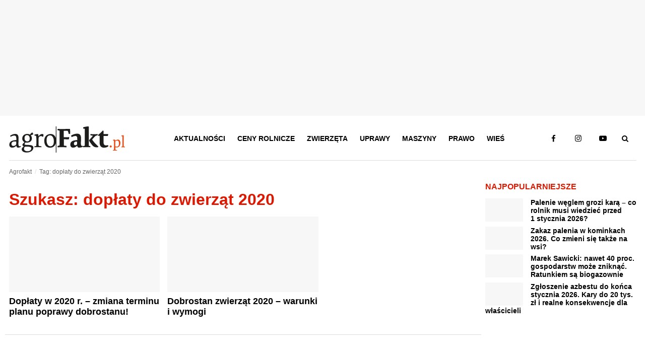

--- FILE ---
content_type: text/html; charset=UTF-8
request_url: https://www.agrofakt.pl/tag/doplaty-do-zwierzat-2020/
body_size: 22057
content:
<!DOCTYPE HTML><html lang="pl"><head><script data-no-optimize="1">var litespeed_docref=sessionStorage.getItem("litespeed_docref");litespeed_docref&&(Object.defineProperty(document,"referrer",{get:function(){return litespeed_docref}}),sessionStorage.removeItem("litespeed_docref"));</script> <meta charset="utf-8"><link data-optimized="2" rel="stylesheet" href="https://www.agrofakt.pl/wp-content/litespeed/css/df0160b03ed9e6a437885777d6aee0ea.css?ver=4be70" /><link rel="manifest" href="/manifest.json"><meta name="viewport" content="width=device-width, initial-scale=1.0"><meta http-equiv="X-UA-Compatible" content="IE=edge"><meta name="theme-color" content="#dc1900"><meta name="robots" content="max-snippet:-1, max-image-preview:large, max-video-preview:-1"><meta name="publisher" content="Agrofakt.pl"><link rel="icon" href="https://www.agrofakt.pl/wp-content/themes/agrofakt/img/favicon.png" type="image/png"><link rel="apple-touch-icon" href="https://www.agrofakt.pl/wp-content/themes/agrofakt/img/favicon-180x180.png"><link rel="dns-prefetch" href="https://www.googletagmanager.com/"><link rel="dns-prefetch" href="https://www.googletagservices.com/"><link rel="dns-prefetch" href="https://www.googleadservices.com/"><link rel="dns-prefetch" href="https://www.google-analytics.com/"><link rel="dns-prefetch" href="https://connect.facebook.net/"><link rel="dns-prefetch" href="https://www.facebook.com/"><link rel="dns-prefetch" href="https://www.google.com/"><link rel="dns-prefetch" href="https://www.google.pl/"><link rel="dns-prefetch" href="https://secure.oneallcdn.com"><link rel="dns-prefetch" href="https://ls.hit.gemius.pl/"><link rel="dns-prefetch" href="https://gapl.hit.gemius.pl/"><link rel="preload" href="https://www.agrofakt.pl/wp-content/uploads/2020/05/aktualnosci-rolnicze-04.05.2020-glowne-doplaty2020.jpg" as="image"> <script type="litespeed/javascript">(function(w,d,s,l,i){w[l]=w[l]||[];w[l].push({'gtm.start':new Date().getTime(),event:'gtm.js'});var f=d.getElementsByTagName(s)[0],j=d.createElement(s),dl=l!='dataLayer'?'&l='+l:'';j.async=!0;j.src='https://www.googletagmanager.com/gtm.js?id='+i+dl;f.parentNode.insertBefore(j,f)})(window,document,'script','dataLayer','GTM-WTWXCLK')</script> 
 <script type="litespeed/javascript" data-src="https://www.googletagmanager.com/gtag/js?id=G-DN5Y1X4GF5"></script> <script type="litespeed/javascript">window.dataLayer=window.dataLayer||[];function gtag(){dataLayer.push(arguments)}
gtag('js',new Date());window.addEventListener('load',function(){setTimeout(function(){window.dataLayer=window.dataLayer||[];function gtag(){dataLayer.push(arguments)}
gtag('js',new Date());gtag('config','G-DN5Y1X4GF5');gtag('config','AW-776384692');gtag('config','G-SC4K4S1N9M');setTimeout(function(){gtag('event','15_sekund',{'event_category':'15_sekund','event_label':'bounce'})},15000)},250)})</script> <script></script><script></script><meta name='robots' content='noindex, follow' /><style>img:is([sizes="auto" i], [sizes^="auto," i]) { contain-intrinsic-size: 3000px 1500px }</style><meta property="og:title" content="Tag: &lt;span&gt;dopłaty do zwierząt 2020&lt;/span&gt;" /><meta property="og:description" content="ZMIANA TERMINU dotyczy nie tylko dopłat, ale także Planu poprawy dobrostanu zwierząt. Sprawdź szczegóły, aby być na bieżąco!" /><meta name="twitter:card" content="summary_large_image"><meta name="twitter:title" content="Tag: &lt;span&gt;dopłaty do zwierząt 2020&lt;/span&gt;" /><meta name="twitter:description" content="ZMIANA TERMINU dotyczy nie tylko dopłat, ale także Planu poprawy dobrostanu zwierząt. Sprawdź szczegóły, aby być na bieżąco!" /><title>dopłaty do zwierząt 2020 - AgroFakt.pl</title><meta property="og:locale" content="pl_PL" /><meta property="og:type" content="article" /><meta property="og:title" content="Archiwa dopłaty do zwierząt 2020" /><meta property="og:url" content="https://www.agrofakt.pl/tag/doplaty-do-zwierzat-2020/" /><meta property="og:site_name" content="AgroFakt.pl" /><meta property="og:image" content="https://www.agrofakt.pl/wp-content/uploads/2020/04/agrofakt-fb-og-1200x627.png" /><meta property="og:image:width" content="1200" /><meta property="og:image:height" content="627" /><meta property="og:image:type" content="image/png" /><meta name="twitter:card" content="summary_large_image" /><meta name="twitter:site" content="@AgroFakt" /> <script type="application/ld+json" class="yoast-schema-graph">{"@context":"https://schema.org","@graph":[{"@type":"CollectionPage","@id":"https://www.agrofakt.pl/tag/doplaty-do-zwierzat-2020/","url":"https://www.agrofakt.pl/tag/doplaty-do-zwierzat-2020/","name":"dopłaty do zwierząt 2020 - AgroFakt.pl","isPartOf":{"@id":"https://www.agrofakt.pl/#website"},"primaryImageOfPage":{"@id":"https://www.agrofakt.pl/tag/doplaty-do-zwierzat-2020/#primaryimage"},"image":{"@id":"https://www.agrofakt.pl/tag/doplaty-do-zwierzat-2020/#primaryimage"},"thumbnailUrl":"https://www.agrofakt.pl/wp-content/uploads/2020/05/aktualnosci-rolnicze-04.05.2020-glowne-doplaty2020.jpg","breadcrumb":{"@id":"https://www.agrofakt.pl/tag/doplaty-do-zwierzat-2020/#breadcrumb"},"inLanguage":"pl-PL"},{"@type":"ImageObject","inLanguage":"pl-PL","@id":"https://www.agrofakt.pl/tag/doplaty-do-zwierzat-2020/#primaryimage","url":"https://www.agrofakt.pl/wp-content/uploads/2020/05/aktualnosci-rolnicze-04.05.2020-glowne-doplaty2020.jpg","contentUrl":"https://www.agrofakt.pl/wp-content/uploads/2020/05/aktualnosci-rolnicze-04.05.2020-glowne-doplaty2020.jpg","width":1920,"height":1280,"caption":"Aktualnosci-rolnicze-04.05.2020- Dopłaty w 2020r. - Zmiana terminu na Plan poprawy dobrostanu"},{"@type":"BreadcrumbList","@id":"https://www.agrofakt.pl/tag/doplaty-do-zwierzat-2020/#breadcrumb","itemListElement":[{"@type":"ListItem","position":1,"name":"AgroFakt.pl","item":"https://www.agrofakt.pl/"},{"@type":"ListItem","position":2,"name":"dopłaty do zwierząt 2020"}]},{"@type":"WebSite","@id":"https://www.agrofakt.pl/#website","url":"https://www.agrofakt.pl/","name":"AgroFakt.pl","description":"Najświeższe wiadomości dla rolnika : dotacje, zmiany w prawie, porady i testy maszyn. Kliknij i sprawdź, czym żyje polska wieś i polskie rolnictwo!","publisher":{"@id":"https://www.agrofakt.pl/#organization"},"potentialAction":[{"@type":"SearchAction","target":{"@type":"EntryPoint","urlTemplate":"https://www.agrofakt.pl/?s={search_term_string}"},"query-input":{"@type":"PropertyValueSpecification","valueRequired":true,"valueName":"search_term_string"}}],"inLanguage":"pl-PL"},{"@type":"Organization","@id":"https://www.agrofakt.pl/#organization","name":"Agrofakt.pl","url":"https://www.agrofakt.pl/","logo":{"@type":"ImageObject","inLanguage":"pl-PL","@id":"https://www.agrofakt.pl/#/schema/logo/image/","url":"https://www.agrofakt.pl/wp-content/uploads/2016/01/AgroFakt-LOGO-OK2.jpg","contentUrl":"https://www.agrofakt.pl/wp-content/uploads/2016/01/AgroFakt-LOGO-OK2.jpg","width":395,"height":389,"caption":"Agrofakt.pl"},"image":{"@id":"https://www.agrofakt.pl/#/schema/logo/image/"},"sameAs":["https://www.facebook.com/Agrofakt","https://x.com/AgroFakt","https://www.instagram.com/agrofakt.pl/","https://www.youtube.com/@agroFaktyt"],"address":{"@type":"PostalAddress","streetAddress":"ul. Fabryczna 14D","addressLocality":"Wrocław","postalCode":"53-609","addressCountry":"PL"},"description":"AgroFakt.pl to kompleksowy portal rolniczy, stworzony z myślą o rolnikach, hodowcach oraz wszystkich osobach związanych z branżą rolniczą. Oferujemy nie tylko najnowsze informacje o przepisach prawnych czy programach unijnych, ale przede wszystkim bogaty zasób wiedzy eksperckiej, która pomoże Ci podejmować świadome decyzje na każdym etapie działalności rolniczej. Nasi doświadczeni eksperci dzielą się swoją wiedzą, publikując dogłębne analizy, praktyczne porady oraz rekomendacje, które pozwolą Ci optymalizować procesy w gospodarstwie, poprawić efektywność upraw i hodowli oraz lepiej dobrać maszyny rolnicze i osprzęt. AgroFakt.pl to także miejsce, w którym znajdziesz kompleksowe przewodniki, strategie oraz artykuły, które pozwolą Ci podnieść jakość plonów i zwiększyć rentowność Twojego gospodarstwa. Jesteśmy źródłem sprawdzonych informacji, które mają długofalowe znaczenie, a nasza wiedza jest oparta na praktycznych doświadczeniach branżowych. Dzięki AgroFakt.pl, masz dostęp do zasobów, które pomagają Ci nie tylko reagować na bieżące wyzwania, ale również planować przyszłość rolnictwa w Polsce i Unii Europejskiej.","email":"sekretariat@adagri.com","telephone":"71 792 06 90","legalName":"Adagri Sp. z o.o.","foundingDate":"2015-09-01"}]}</script> <link rel="alternate" type="application/rss+xml" title="AgroFakt.pl &raquo; Kanał z wpisami otagowanymi jako dopłaty do zwierząt 2020" href="https://www.agrofakt.pl/tag/doplaty-do-zwierzat-2020/feed/" /><style id='classic-theme-styles-inline-css' type='text/css'>/*! This file is auto-generated */
.wp-block-button__link{color:#fff;background-color:#32373c;border-radius:9999px;box-shadow:none;text-decoration:none;padding:calc(.667em + 2px) calc(1.333em + 2px);font-size:1.125em}.wp-block-file__button{background:#32373c;color:#fff;text-decoration:none}</style><style id='global-styles-inline-css' type='text/css'>:root{--wp--preset--aspect-ratio--square: 1;--wp--preset--aspect-ratio--4-3: 4/3;--wp--preset--aspect-ratio--3-4: 3/4;--wp--preset--aspect-ratio--3-2: 3/2;--wp--preset--aspect-ratio--2-3: 2/3;--wp--preset--aspect-ratio--16-9: 16/9;--wp--preset--aspect-ratio--9-16: 9/16;--wp--preset--color--black: #000000;--wp--preset--color--cyan-bluish-gray: #abb8c3;--wp--preset--color--white: #ffffff;--wp--preset--color--pale-pink: #f78da7;--wp--preset--color--vivid-red: #cf2e2e;--wp--preset--color--luminous-vivid-orange: #ff6900;--wp--preset--color--luminous-vivid-amber: #fcb900;--wp--preset--color--light-green-cyan: #7bdcb5;--wp--preset--color--vivid-green-cyan: #00d084;--wp--preset--color--pale-cyan-blue: #8ed1fc;--wp--preset--color--vivid-cyan-blue: #0693e3;--wp--preset--color--vivid-purple: #9b51e0;--wp--preset--gradient--vivid-cyan-blue-to-vivid-purple: linear-gradient(135deg,rgba(6,147,227,1) 0%,rgb(155,81,224) 100%);--wp--preset--gradient--light-green-cyan-to-vivid-green-cyan: linear-gradient(135deg,rgb(122,220,180) 0%,rgb(0,208,130) 100%);--wp--preset--gradient--luminous-vivid-amber-to-luminous-vivid-orange: linear-gradient(135deg,rgba(252,185,0,1) 0%,rgba(255,105,0,1) 100%);--wp--preset--gradient--luminous-vivid-orange-to-vivid-red: linear-gradient(135deg,rgba(255,105,0,1) 0%,rgb(207,46,46) 100%);--wp--preset--gradient--very-light-gray-to-cyan-bluish-gray: linear-gradient(135deg,rgb(238,238,238) 0%,rgb(169,184,195) 100%);--wp--preset--gradient--cool-to-warm-spectrum: linear-gradient(135deg,rgb(74,234,220) 0%,rgb(151,120,209) 20%,rgb(207,42,186) 40%,rgb(238,44,130) 60%,rgb(251,105,98) 80%,rgb(254,248,76) 100%);--wp--preset--gradient--blush-light-purple: linear-gradient(135deg,rgb(255,206,236) 0%,rgb(152,150,240) 100%);--wp--preset--gradient--blush-bordeaux: linear-gradient(135deg,rgb(254,205,165) 0%,rgb(254,45,45) 50%,rgb(107,0,62) 100%);--wp--preset--gradient--luminous-dusk: linear-gradient(135deg,rgb(255,203,112) 0%,rgb(199,81,192) 50%,rgb(65,88,208) 100%);--wp--preset--gradient--pale-ocean: linear-gradient(135deg,rgb(255,245,203) 0%,rgb(182,227,212) 50%,rgb(51,167,181) 100%);--wp--preset--gradient--electric-grass: linear-gradient(135deg,rgb(202,248,128) 0%,rgb(113,206,126) 100%);--wp--preset--gradient--midnight: linear-gradient(135deg,rgb(2,3,129) 0%,rgb(40,116,252) 100%);--wp--preset--font-size--small: 13px;--wp--preset--font-size--medium: 20px;--wp--preset--font-size--large: 36px;--wp--preset--font-size--x-large: 42px;--wp--preset--spacing--20: 0.44rem;--wp--preset--spacing--30: 0.67rem;--wp--preset--spacing--40: 1rem;--wp--preset--spacing--50: 1.5rem;--wp--preset--spacing--60: 2.25rem;--wp--preset--spacing--70: 3.38rem;--wp--preset--spacing--80: 5.06rem;--wp--preset--shadow--natural: 6px 6px 9px rgba(0, 0, 0, 0.2);--wp--preset--shadow--deep: 12px 12px 50px rgba(0, 0, 0, 0.4);--wp--preset--shadow--sharp: 6px 6px 0px rgba(0, 0, 0, 0.2);--wp--preset--shadow--outlined: 6px 6px 0px -3px rgba(255, 255, 255, 1), 6px 6px rgba(0, 0, 0, 1);--wp--preset--shadow--crisp: 6px 6px 0px rgba(0, 0, 0, 1);}:where(.is-layout-flex){gap: 0.5em;}:where(.is-layout-grid){gap: 0.5em;}body .is-layout-flex{display: flex;}.is-layout-flex{flex-wrap: wrap;align-items: center;}.is-layout-flex > :is(*, div){margin: 0;}body .is-layout-grid{display: grid;}.is-layout-grid > :is(*, div){margin: 0;}:where(.wp-block-columns.is-layout-flex){gap: 2em;}:where(.wp-block-columns.is-layout-grid){gap: 2em;}:where(.wp-block-post-template.is-layout-flex){gap: 1.25em;}:where(.wp-block-post-template.is-layout-grid){gap: 1.25em;}.has-black-color{color: var(--wp--preset--color--black) !important;}.has-cyan-bluish-gray-color{color: var(--wp--preset--color--cyan-bluish-gray) !important;}.has-white-color{color: var(--wp--preset--color--white) !important;}.has-pale-pink-color{color: var(--wp--preset--color--pale-pink) !important;}.has-vivid-red-color{color: var(--wp--preset--color--vivid-red) !important;}.has-luminous-vivid-orange-color{color: var(--wp--preset--color--luminous-vivid-orange) !important;}.has-luminous-vivid-amber-color{color: var(--wp--preset--color--luminous-vivid-amber) !important;}.has-light-green-cyan-color{color: var(--wp--preset--color--light-green-cyan) !important;}.has-vivid-green-cyan-color{color: var(--wp--preset--color--vivid-green-cyan) !important;}.has-pale-cyan-blue-color{color: var(--wp--preset--color--pale-cyan-blue) !important;}.has-vivid-cyan-blue-color{color: var(--wp--preset--color--vivid-cyan-blue) !important;}.has-vivid-purple-color{color: var(--wp--preset--color--vivid-purple) !important;}.has-black-background-color{background-color: var(--wp--preset--color--black) !important;}.has-cyan-bluish-gray-background-color{background-color: var(--wp--preset--color--cyan-bluish-gray) !important;}.has-white-background-color{background-color: var(--wp--preset--color--white) !important;}.has-pale-pink-background-color{background-color: var(--wp--preset--color--pale-pink) !important;}.has-vivid-red-background-color{background-color: var(--wp--preset--color--vivid-red) !important;}.has-luminous-vivid-orange-background-color{background-color: var(--wp--preset--color--luminous-vivid-orange) !important;}.has-luminous-vivid-amber-background-color{background-color: var(--wp--preset--color--luminous-vivid-amber) !important;}.has-light-green-cyan-background-color{background-color: var(--wp--preset--color--light-green-cyan) !important;}.has-vivid-green-cyan-background-color{background-color: var(--wp--preset--color--vivid-green-cyan) !important;}.has-pale-cyan-blue-background-color{background-color: var(--wp--preset--color--pale-cyan-blue) !important;}.has-vivid-cyan-blue-background-color{background-color: var(--wp--preset--color--vivid-cyan-blue) !important;}.has-vivid-purple-background-color{background-color: var(--wp--preset--color--vivid-purple) !important;}.has-black-border-color{border-color: var(--wp--preset--color--black) !important;}.has-cyan-bluish-gray-border-color{border-color: var(--wp--preset--color--cyan-bluish-gray) !important;}.has-white-border-color{border-color: var(--wp--preset--color--white) !important;}.has-pale-pink-border-color{border-color: var(--wp--preset--color--pale-pink) !important;}.has-vivid-red-border-color{border-color: var(--wp--preset--color--vivid-red) !important;}.has-luminous-vivid-orange-border-color{border-color: var(--wp--preset--color--luminous-vivid-orange) !important;}.has-luminous-vivid-amber-border-color{border-color: var(--wp--preset--color--luminous-vivid-amber) !important;}.has-light-green-cyan-border-color{border-color: var(--wp--preset--color--light-green-cyan) !important;}.has-vivid-green-cyan-border-color{border-color: var(--wp--preset--color--vivid-green-cyan) !important;}.has-pale-cyan-blue-border-color{border-color: var(--wp--preset--color--pale-cyan-blue) !important;}.has-vivid-cyan-blue-border-color{border-color: var(--wp--preset--color--vivid-cyan-blue) !important;}.has-vivid-purple-border-color{border-color: var(--wp--preset--color--vivid-purple) !important;}.has-vivid-cyan-blue-to-vivid-purple-gradient-background{background: var(--wp--preset--gradient--vivid-cyan-blue-to-vivid-purple) !important;}.has-light-green-cyan-to-vivid-green-cyan-gradient-background{background: var(--wp--preset--gradient--light-green-cyan-to-vivid-green-cyan) !important;}.has-luminous-vivid-amber-to-luminous-vivid-orange-gradient-background{background: var(--wp--preset--gradient--luminous-vivid-amber-to-luminous-vivid-orange) !important;}.has-luminous-vivid-orange-to-vivid-red-gradient-background{background: var(--wp--preset--gradient--luminous-vivid-orange-to-vivid-red) !important;}.has-very-light-gray-to-cyan-bluish-gray-gradient-background{background: var(--wp--preset--gradient--very-light-gray-to-cyan-bluish-gray) !important;}.has-cool-to-warm-spectrum-gradient-background{background: var(--wp--preset--gradient--cool-to-warm-spectrum) !important;}.has-blush-light-purple-gradient-background{background: var(--wp--preset--gradient--blush-light-purple) !important;}.has-blush-bordeaux-gradient-background{background: var(--wp--preset--gradient--blush-bordeaux) !important;}.has-luminous-dusk-gradient-background{background: var(--wp--preset--gradient--luminous-dusk) !important;}.has-pale-ocean-gradient-background{background: var(--wp--preset--gradient--pale-ocean) !important;}.has-electric-grass-gradient-background{background: var(--wp--preset--gradient--electric-grass) !important;}.has-midnight-gradient-background{background: var(--wp--preset--gradient--midnight) !important;}.has-small-font-size{font-size: var(--wp--preset--font-size--small) !important;}.has-medium-font-size{font-size: var(--wp--preset--font-size--medium) !important;}.has-large-font-size{font-size: var(--wp--preset--font-size--large) !important;}.has-x-large-font-size{font-size: var(--wp--preset--font-size--x-large) !important;}
:where(.wp-block-post-template.is-layout-flex){gap: 1.25em;}:where(.wp-block-post-template.is-layout-grid){gap: 1.25em;}
:where(.wp-block-columns.is-layout-flex){gap: 2em;}:where(.wp-block-columns.is-layout-grid){gap: 2em;}
:root :where(.wp-block-pullquote){font-size: 1.5em;line-height: 1.6;}</style><style id='social_rocket-inline-css' type='text/css'>.social-rocket-buttons {
					display: block;
				}
				 .social-rocket-buttons .social-rocket-button,
				 .social-rocket-buttons .social-rocket-button-anchor,
				 .social-rocket-buttons .social-rocket-shares-total {
					-webkit-box-flex: initial;
					-ms-flex: initial;
					flex: initial;
				}
			
			 .social-rocket-buttons .social-rocket-shares-total {
				color: #252525;
			}
			 .social-rocket-buttons {
				text-align: left;
			}
			 .social-rocket-button {
				border-style: solid;
				border-width: 1px;
				border-radius: 0px;
			}
			 .social-rocket-buttons .social-rocket-button,
			 .social-rocket-buttons .social-rocket-button:last-child,
			 .social-rocket-buttons .social-rocket-shares-total {
				margin-bottom: 5px;
				margin-right: 5px;
			}
		
			.social-rocket-floating-buttons .social-rocket-shares-total {
				color: #252525;
			}
		
			.social-rocket-floating-buttons.social-rocket-position-top,
			.social-rocket-floating-buttons.social-rocket-position-bottom {
				text-align: center;
			}
		
			.social-rocket-floating-buttons .social-rocket-floating-button {
				border-style: none;
				border-width: 0px;
				border-radius: 0px;
			}
		
			.social-rocket-floating-buttons .social-rocket-floating-button,
			.social-rocket-floating-buttons .social-rocket-shares-total {
				margin-bottom: 0px;
			}
			
			.social-rocket-tweet {
				background-color: #429cd6;
				color: #ffffff;
				font-size: 24px;
				border-style: none;
				border-width: 1px;
				border-color: #dddddd;
				border-radius: 0px;
			}
			.social-rocket-tweet a {
				border-left: 10px solid #3c87b2;
			}
			.social-rocket-tweet-cta {
				color: #ffffff;
				text-align: right;
			}
		
				@media screen and (max-width: 782px) {
					.social-rocket-inline-buttons.social-rocket-desktop-only {
						display: none !important;
					}
					.social-rocket-inline-buttons.social-rocket-mobile-only {
						display: block;
					}
				}
				@media screen and (min-width: 783px) {
					.social-rocket-inline-buttons.social-rocket-mobile-only {
						display: none !important;
					}
					.social-rocket-inline-buttons.social-rocket-desktop-only {
						display: block;
					}
				}
			
				@media screen and (max-width: 782px) {
					.social-rocket-floating-buttons.social-rocket-desktop-only {
						display: none !important;
					}
					.social-rocket-floating-buttons.social-rocket-mobile-only {
						display: block;
					}
				}
				@media screen and (min-width: 783px) {
					.social-rocket-floating-buttons.social-rocket-mobile-only {
						display: none !important;
					}
					.social-rocket-floating-buttons.social-rocket-desktop-only {
						display: block;
					}
				}</style> <script type="litespeed/javascript" data-src="https://www.agrofakt.pl/wp-includes/js/jquery/jquery.min.js?ver=agrofakt6.4" id="jquery-core-js"></script> <link rel="https://api.w.org/" href="https://www.agrofakt.pl/wp-json/" /><link rel="alternate" title="JSON" type="application/json" href="https://www.agrofakt.pl/wp-json/wp/v2/tags/4368" /><link rel="EditURI" type="application/rsd+xml" title="RSD" href="https://www.agrofakt.pl/xmlrpc.php?rsd" /><meta name="generator" content="WordPress 6.7.2" /> <script type="litespeed/javascript">jQuery(document).ready(function(){})</script>  <script type="litespeed/javascript">(function(w,d,e,u,f,l,n){w[f]=w[f]||function(){(w[f].q=w[f].q||[]).push(arguments)},l=d.createElement(e),l.async=1,l.src=u,n=d.getElementsByTagName(e)[0],n.parentNode.insertBefore(l,n)})(window,document,'script','https://assets.mailerlite.com/js/universal.js','ml');ml('account','1366534');ml('enablePopups',!1)</script>  <script src="https://cdn.onesignal.com/sdks/web/v16/OneSignalSDK.page.js" defer></script> <script type="litespeed/javascript">window.OneSignalDeferred=window.OneSignalDeferred||[];OneSignalDeferred.push(async function(OneSignal){await OneSignal.init({appId:"b92915aa-e82e-4e08-917e-03402acfcac3",serviceWorkerOverrideForTypical:!0,path:"https://www.agrofakt.pl/wp-content/plugins/onesignal-free-web-push-notifications/sdk_files/",serviceWorkerParam:{scope:"/wp-content/plugins/onesignal-free-web-push-notifications/sdk_files/push/onesignal/"},serviceWorkerPath:"OneSignalSDKWorker.js",})});navigator.serviceWorker.getRegistrations().then((registrations)=>{registrations.forEach((registration)=>{if(registration.active&&registration.active.scriptURL.includes('OneSignalSDKWorker.js.php')){registration.unregister().then((success)=>{if(success){console.log('OneSignalSW: Successfully unregistered:',registration.active.scriptURL)}else{console.log('OneSignalSW: Failed to unregister:',registration.active.scriptURL)}})}})}).catch((error)=>{console.error('Error fetching service worker registrations:',error)})</script> <link rel="icon" href="https://www.agrofakt.pl/wp-content/uploads/2016/01/AgroFakt-LOGO-OK2-150x150.png" sizes="32x32" /><link rel="icon" href="https://www.agrofakt.pl/wp-content/uploads/2016/01/AgroFakt-LOGO-OK2.png" sizes="192x192" /><link rel="apple-touch-icon" href="https://www.agrofakt.pl/wp-content/uploads/2016/01/AgroFakt-LOGO-OK2.png" /><meta name="msapplication-TileImage" content="https://www.agrofakt.pl/wp-content/uploads/2016/01/AgroFakt-LOGO-OK2.png" /><style type="text/css" id="wp-custom-css">/* Custom CSS */

/*
body > div[id^="MAX_"] {
	position: fixed !important;
	top: 50% !important;
	left: 50% !important;
	transform: translate(-50%, -50%);
}
*/

#popupBoxLayerBg {
	z-index: 9998 !important;
}

#popupBoxLayer {
	z-index: 9999 !important;
}

#popupBoxLayer span {
	display: none !important;
	z-index: 9999 !important;
}

@media screen and (max-width: 1024px) {					
  #popupBoxLayer {
		max-width: 90%;
	  margin-left: -45% !important;
		max-height:95% !important;
		top:1em !important;
		margin-top:0 !important;
  }
}

.main-content .main_img_wrapper img.img-holder {
	width: initial !important;
	height: 100% !important;
}

.main-content .main_img_wrapper {
	max-width: none !important;
	width: 481px !important;
	height: 230px !important;
	margin-left: calc((100% - 481px) /2);
}

.fancybox-wrap.fancybox-desktop.fancybox-type-image.fancybox-opened {
	/* max-width: 600px; */
}

.fancybox-skin .fancybox-image {
	width: initial;
	height: initial;
	margin: 0 auto !important;
}

body.attachment.attachment-template-default .content > .box.article-header-img {
    height: 200px;
}

body.attachment.attachment-template-default .content > *:not(#nextContentContainer) .img-holder-ontop  {
    display: none;
}

body.attachment.attachment-template-default .content > *:not(#nextContentContainer) .slider-info {
    background: none;
}

body.attachment.attachment-template-default .content > *:not(#nextContentContainer) .slider-info * {
    color: #433f3b !important;
}

sup {
    vertical-align:top;
}

@media screen and (min-width: 481px) {
	.main-content .main_img_wrapper {
		width: 622px !important;
		height: 297px !important;
		margin-left: calc((100% - 622px) /2);
	}
}

@media screen and (min-width: 641px) {
	.main-content .main_img_wrapper {
		width: 1000px !important;
		height: 478px !important;
		margin-left: calc((100% - 1000px) /2);
	}
}

@media screen and (max-width: 1240px) {
    body.attachment.attachment-template-default .content > *:not(#nextContentContainer) > .main_img_wrapper {
        display: none;
    }
}

@media screen and (min-width: 1241px) {
	.img-holder-ontop + .main_img_wrapper {
		display: none;
	}
}

/* body > div[id^=MAX_] a:first-of-type, #popupBoxLayer > a {
     color: #000 !important;
	   display: block !important;
} */</style> <script type="litespeed/javascript">var screenWidth=getScreenWidth();var isFloor=!1;const adContainers={'billboard':[11,12,13],'rectangle':[14,14,14],'interstitial-img':[27,27,27],'floor':[29,29,29]};const portalSkin="rolnictwo";function getScreenWidth(){return window.innerWidth||document.documentElement.clientWidth||document.body.clientWidth}
function loadReviveAd(){var tag=document.createElement('script');tag.src='//rek2.agrofoto.pl/www/delivery/asyncjs.php';var s=document.getElementsByTagName('script')[0];s.parentNode.insertBefore(tag,s)}
function loadReviveAdFooter(){var tag=document.createElement('script');tag.src='//rek2.agrofoto.pl/www/admin/plugins/DynamicfloorAds/delivery/floorads_asyncjs.php';var s=document.getElementsByTagName('script')[0];s.parentNode.insertBefore(tag,s)}
function replaceReviveId(id_tmp,id_target){const elements=document.querySelectorAll('ins[data-revive-zoneid="'+id_tmp+'"]');elements.forEach(element=>{element.dataset.reviveZoneid=id_target;element.dataset.revivePortal='rolnictwo';if(id_tmp==='floor'){isFloor=!0}})}
function parseAds(zoneId){if(screenWidth<481){replaceReviveId(zoneId,adContainers[zoneId][2])}else if(screenWidth<992){replaceReviveId(zoneId,adContainers[zoneId][1])}else{replaceReviveId(zoneId,adContainers[zoneId][0])}}(function($){$(document).ready(function(){Object.keys(adContainers).forEach((containerId)=>{parseAds(containerId)});loadReviveAd();if(isFloor){loadReviveAdFooter()}});$(document).on('contentChange',function(){Object.keys(adContainers).forEach((containerId)=>{parseAds(containerId)});if(typeof reviveAsync!=='undefined'){reviveAsync['498fde37f0640e1c4e3e4c52d42eebdf'].apply(reviveAsync['498fde37f0640e1c4e3e4c52d42eebdf'].detect())}})})(jQuery)</script> </head><body class="archive tag tag-doplaty-do-zwierzat-2020 tag-4368"><noscript>
<iframe data-lazyloaded="1" src="about:blank" data-litespeed-src="https://www.googletagmanager.com/ns.html?id=GTM-WTWXCLK" height="0" width="0" style="display:none;visibility:hidden"></iframe>
</noscript>
<style>/* Grid */
.row {width:100%; max-width:79.6875rem; margin:0 auto; clear:both; padding-left:0.46875rem; padding-right:0.46875rem;}
.row:after {clear:both;}
.row:after, .row:before {content:" "; display:table;}
.row.expanded {width:100%}
.col, .column {width:100%; float:left; padding-left:0.46875em; padding-right:0.46875rem; }

.l-hide {display:none !important}
.l-show {display:block !important;}
.l-show-inline {display:inline-block !important;}

.l1 {width:8.33333%; float:left;}
.l2 {width:16.66667%; float:left;}
.l3 {width:25%; float:left;}
.l4 {width:33.33333%; float:left;}
.l5 {width:41.66667%; float:left;}
.l6 {width:50%; float:left;}
.l7 {width:58.33333%; float:left;}
.l8 {width:66.66667%; float:left;}
.l9 {width:75%; float:left;}
.l10 {width:83.33333%; float:left;}
.l11 {width:91.66667%; float:left;}
.l12 {width:100%; float:left;}

.fertilizers-prices-link{
	color: #008732 !important;
    font-weight: bold;
}

/* Grid styles for resolution higher to 1276px (L) */
@media only screen and (min-width:79.75rem) {

    .l-push-1 {position:relative; left:8.33333%; right:auto; }
    .l-push-2 {position:relative; left:16.66667%; right:auto; }
    .l-push-3 {position:relative; left:25%; right:auto; }
    .l-push-4 {position:relative; left:33.33333%; right:auto; }
    .l-push-5 {position:relative; left:41.66667%; right:auto; }
    .l-push-6 {position:relative; left:50%; right:auto; }
    .l-push-7 {position:relative; left:58.33333%; right:auto; }
    .l-push-8 {position:relative; left:66.66667%; right:auto; }
    .l-push-9 {position:relative; left:75%; right:auto; }
    .l-push-10 {position:relative; left:83.33333%; right:auto; }
    .l-push-11 {position:relative; left:91.66667%; right:auto; }

    .l-pull-1 {position: relative; right: 8.33333%; left:auto; }
    .l-pull-2 {position: relative; right: 16.66667%; left:auto; }
    .l-pull-3 {position: relative; right: 25%; left:auto; }
    .l-pull-4 {position: relative; right: 33.33333%; left:auto; }
    .l-pull-5 {position: relative; right: 41.66667%; left:auto; }
    .l-pull-6 {position: relative; right: 50%; left:auto; }
    .l-pull-7 {position: relative; right: 58.33333%; left:auto; }
    .l-pull-8 {position: relative; right: 66.66667%; left:auto; }
    .l-pull-9 {position: relative; right: 75%; left:auto; }
    .l-pull-10 {position: relative; right: 83.33333%; left:auto; }
    .l-pull-11 {position: relative; right: 91.66667%; left:auto; }
    .l-dont-push, .l-dont-pull {right:0; left:0}

}

/* Grid styles for resolution up to 1291px (M) */
@media only screen and (max-width:79.6875rem) {

    .row {width:100%; max-width:60.01rem;}

    .m-hide {display:none !important;}
    .m-show {display:block !important;}
    .m-show-inline {display:inline-block !important;}

    .m1 {width:8.33333%; float:left;}
    .m2 {width:16.66667%; float:left;}
    .m3 {width:25%; float:left;}
    .m4 {width:33.33333%; float:left;}
    .m5 {width:41.66667%; float:left;}
    .m6 {width:50%; float:left;}
    .m7 {width:58.33333%; float:left;}
    .m8 {width:66.66667%; float:left;}
    .m9 {width:75%; float:left;}
    .m10 {width:83.33333%; float:left;}
    .m11 {width:91.66667%; float:left;}
    .m12 {width:100%; float:left;}
}

/* Grid styles for resolution up to 990px (S) */
@media only screen and (max-width:61.875rem) {

    .row {width:100%; max-width:40.3125rem}

    .s-hide {display:none !important;}
    .s-show {display:block !important;}
    .s-show-inline {display:inline-block !important;}
    .s-clear {clear: both}

    .s1 {width:8.33333%; float:left;}
    .s2 {width:16.66667%; float:left;}
    .s3 {width:25%; float:left;}
    .s4 {width:33.33333%; float:left;}
    .s5 {width:41.66667%; float:left;}
    .s6 {width:50%; float:left;}
    .s7 {width:58.33333%; float:left;}
    .s8 {width:66.66667%; float:left;}
    .s9 {width:75%; float:left;}
    .s10 {width:83.33333%; float:left;}
    .s11 {width:91.66667%; float:left;}
    .s12 {width:100%; float:left;}

}

/* Grid styles for resolution up to 660px (XS) */
@media only screen and (max-width:41.25rem) {

    .row {width:100%; max-width:40.3125rem;}

    .row {padding:0;}
    .col, .column {padding-left:0.75em; padding-right:0.75rem; }

    .xs-hide {display:none !important;}
    .xs-show {display:block !important;}
    .xs-show-inline {display:inline-block !important;}

    .xs1 {width:8.33333%; float:left;}
    .xs2 {width:16.66667%; float:left;}
    .xs3 {width:25%; float:left;}
    .xs4 {width:33.33333%; float:left;}
    .xs5 {width:41.66667%; float:left;}
    .xs6 {width:50%; float:left;}
    .xs7 {width:58.33333%; float:left;}
    .xs8 {width:66.66667%; float:left;}
    .xs9 {width:75%; float:left;}
    .xs10 {width:83.33333%; float:left;}
    .xs11 {width:91.66667%; float:left;}
    .xs12 {width:100%; float:left;}

}

/* Grid styles for resolution up to 480px (XXS) */
@media only screen and (max-width:30rem) {

    .xxs-hide {display:none !important;}
    .xxs-show {display:block !important;}
    .xxs-show-inline {display:inline-block !important;}

    .xxs1 {width:8.33333%; float:left;}
    .xxs2 {width:16.66667%; float:left;}
    .xxs3 {width:25%; float:left;}
    .xxs4 {width:33.33333%; float:left;}
    .xxs5 {width:41.66667%; float:left;}
    .xxs6 {width:50%; float:left;}
    .xxs7 {width:58.33333%; float:left;}
    .xxs8 {width:66.66667%; float:left;}
    .xxs9 {width:75%; float:left;}
    .xxs10 {width:83.33333%; float:left;}
    .xxs11 {width:91.66667%; float:left;}
    .xxs12 {width:100%; float:left;}

}

/* Universal CSS */
html {scroll-behavior: smooth;}
*, *:before, *:after {box-sizing: border-box;}
body {padding: 0; margin: 0; font-family: Arial, sans-serif; color:#444;}
img {max-width: 100%; font-size:0.6rem; position: relative}
img:after {position: absolute; top: 0; left: 0; width: 100%; height: 100%; background: #f7f7f7; content: ""}
p {color: #444;}

a {text-decoration: none; color: #000;}
a:hover {text-decoration: underline;}

h1, h2, h3, h4, h5, h6{margin: 0.25rem 0; color: #000;}
h1 {font-size: 2rem;}
h2 {font-size: 1.125rem;}
h2.section-title {font-size: 1rem;}
h3 {font-size: 0.875rem;}
h4 {font-size: 1rem;}

h1.main-page{font-weight: bold; color: #dc1900; font-size: 1rem; margin: 9px 0px; text-transform: uppercase; line-height: 1;}
h3.main-page-articles{font-size: 1.125rem;}
h3.main-page{margin: 0.25rem 0; color: #000; font-size: 2rem;}

.left {float: left;}
.right {float: right;}
.text-center {text-align: center;}
.text-left {text-align: left;}
.text-right {text-align: right;}

.no-margin-top {margin-top:0 !important;}

hr {display:block; width:100%; height:1px; border:0; background:#ddd;}

.section-title, .section-title h1, .section-title h2 {font-weight: bold; color: #dc1900; font-size: 1rem; margin: 0; text-transform: uppercase; line-height: 1}

.button {display: inline-block; padding: 0.45rem 1rem; background: #dc1900; color: #fff; font-size: 0.875rem; font-weight: bold; border: 0; cursor: pointer; -webkit-appearance: none;}
.button:hover {text-decoration: none; background: #ff4e25;}

/* REKLAMY */
.r-top {width: 100%; min-height: 230px; padding: 0.9375rem; background: #f7f7f7; text-align: center;}
.r-top img {display: block; margin: 0 auto;}
.r-mid {width: 100%; min-height: 130px; padding-top: 0.9375rem; padding-bottom: 0.9375rem; text-align: center; font-size: 0.75rem; color: #999;}
.r-mid img {display: inline-block; margin: 0 auto;}
.r-mid.borders {border-top: 1px solid #ddd; border-bottom: 1px solid #ddd;}
ins[data-revive-zoneid] {position: relative; height:inherit; display: block}
ins[data-revive-zoneid]:after, .adbooster.show:before {display: block; content: "Reklama"; position: absolute; top: -9px; left: 50%; font-size: 0.45rem; text-transform: uppercase; color: #999; transform:  translateX(-50%);}
ins[data-revive-zoneid]:empty:after {display: none}
ins[data-revive-zoneid] > a > img {max-width: 100%;height: auto;}
div[id^="MAX_"]{
	width: 100% !important;
	left: auto !important;
	height: 100% !important;
	display: grid !important;
	justify-content: center; 
	align-items: center;
	visibility: visible !important;
	pointer-events: none;
}
div[id^="MAX_"] img[src$="close.gif"] {
	width: 30px;
    height: 30px;
    background-color: #fff;
    border-radius: 50%;
    border: 2px solid #000;
    padding: 5px;
    position: relative;
	top: 38px;
    right: 4px;
	box-shadow: 5px 5px 10px rgba(0, 0, 0, 0.5);
	transition: transform 0.3s ease-in-out;
	z-index: 9;
	pointer-events: auto;

}
div[id^="MAX_"] img[src$="close.gif"]:hover {
  transform: scale(1.1); /* Powiększenie o 10% */
}
div[id^="MAX_"] > table > tbody > tr:nth-child(2) > td > table > tbody > tr > td {
	height: auto;
	pointer-events: auto;
}
div[id^="MAX_"] > table > tbody > tr:nth-child(2) > td > table > tbody > tr > td > a > img {
	box-shadow: 5px 5px 10px rgba(0, 0, 0, 0.5);
	height: auto;
}
[id^="close_interstitial_adibv_"]{
	padding-top: 10px;
}


/* HEADER */
header .row {height: 89px; padding-top: 0.9375rem; padding-bottom: 0.9375rem; position: relative;}
header .logo {display: inline-block; max-width: 100%; margin-top: 0.35rem; padding-right: 10px}
header .logo img {display: inline-block; width: 230px; height: 52px}
header .logo img:after {background: #fff}
header .logo:last-child{padding-left: 10px; border-left: solid 2px #ddd}
header .logo:first-child{padding-left: 0; border: none;}
header ul {padding: 0; margin: 1.35rem 0; list-style-type:none;}
header ul li:first-child {padding-left: 0;}
header ul li {display: block; float: left; font-size: 0.875rem; font-weight: bold; text-transform: uppercase; position: relative;}
header ul li a {padding: 0.75rem 0.75rem;}
header ul li a:hover {color: #dc1900; text-decoration: none}
header .row:after {display: block !important; height: 1px; position: absolute; left: 0.9375rem; right: 0.9375rem; bottom: 0; background: #ddd; content: ""; overflow: hidden;}
header ul li a[href^="/wideo"] a {color: #dc1900;}
header ul li a[href^="/wideo"] a:hover {color: #ff4e25;}
header ul li.social {float: right; font-size: 0.93rem}
header ul li.search {float: right;}
header ul li.search a span {display: none;}
header #mobile-logo {display: none}
header .back, header .all {display: none}
header .patron {display: none;}
/* Submenu */
header ul li:hover ul {display: block}
header ul li ul {display: none; position: absolute; z-index: 5; min-width: 150px; max-width: 300px; margin: 0.25rem 0; top:1.5rem; background: #dc1900; box-shadow: 3px 10px 10px rgba(0,0,0,0.1);}
header ul li ul:before {position: absolute; top:-16px; left: 1rem; width: 16px; height: 16px; border: 8px solid transparent; border-bottom: 8px solid #dc1900; content: ""}
header ul li ul li {display: block; width: 100%; clear: both; z-index: 5; position: relative}
header ul li ul li a {display: block; width: 100%; padding: 0.4rem 0.5rem; color: #fff; text-transform: none;}
header ul li ul li a:hover {background: #fff; color: #dc1900}

/* Przyklejone menu (sticky) */
header.sticky {display: block; position: fixed; top: 0; z-index: 5; width:100%; margin:0 auto; background: #fff;}
header.sticky .row {height: 60px;}
header.sticky .logo {margin-top: 0}
header.sticky .logo img {width: 130px; height: 30px;}
header.sticky ul {margin-top: 0.5rem}
header.sticky ul li ul {margin-top: 0.25rem;}

/* NOTOWANIA */
.notowania .up {font-weight: bold; color: #0e8a00;}
.notowania .down {font-weight: bold; color: #c03;}
.notowania .arrow {width: 8px; height: 8px; position: relative; display: inline-block; margin-left: 0.35rem; content: ""; border: 5px solid transparent; box-sizing: border-box;}
.notowania .down .arrow {border-top: 8px solid #c03; top: 5px;}
.notowania .up .arrow {border-bottom: 8px solid #0e8a00;}
.notowania .equal {font-weight: bold;}

/* LINKI NA DOLE STRONY */
.bottom-links {padding: 0 0.9375rem 0.9375rem 0.9375rem; background: #F5F5F5; overflow: auto}
.bottom-links strong {display: block; margin-top: 0.9375rem; font-size: 0.875rem;}
.bottom-links ul {margin: 0.6rem 0 0 0; padding: 0; font-size: 0.875rem; list-style-type: none;}
.bottom-links ul li {margin: 0; padding: 0;}
.bottom-links ul li a {display: inline-block; color: #444; padding: 0.25rem 0;}

/* FOOTER */
footer p {font-size: 0.8rem; color: #696969;}
footer a {font-size: 0.85rem; color: #696969; padding: 3px 0;}
footer ul {margin: 0.185rem 0; padding: 0; float: right; list-style-type: none;}
footer ul:first-of-type {margin-top: 0.75rem;}
footer ul li {display: inline-block; float: left; margin: 0 0.2rem;}
footer ul li:first-child {margin-left: 0;}
footer ul li:after {content: "\b7"; position: relative; top: 2px; padding-left: 0.4rem; display: inline-block; color: #696969;}
footer ul li:last-of-type {margin-right: 0;}
footer ul li:last-of-type:after {display: none;}
footer .img {margin-top: 0.75rem; font-size: 0.75rem; color: #696969;}
.footer-more {display: none;}
.footer-more-button {color: #000; cursor: pointer;}
.footer-more-button:hover {text-decoration: underline;}

/* NEWSY - ZDJĘCIA  */
.image.video {position:relative;}
.image.video:before {width: 100%; height: 100%; position: absolute; z-index: 1; top: 0; left: 0; background: rgba(0,0,0,0.35); content: ""; display: block;}
.image.video:after {width: 100%; position: absolute; z-index: 2; top: 50%; left: 0; content: '\e801'; display: block; font-family: "fontello"; font-size: 3.5rem; color: #fff; text-align: center; font-style: normal; font-weight: normal; speak: never; transform: translateY(-50%); opacity: 0.8}
.image.video:hover:after {opacity: 1;}

/* BREADCRUMBS */
.breadcrumb {width: 100%; display: block; padding: 0.9375rem 0; font-size: 0.75rem}
.breadcrumb span {color: #666;}
.breadcrumb > span:after {margin: 0 0.2rem; content: "/"; color: #ddd;}
.breadcrumb > span:last-of-type:after {display: none;}

/* NAJPOPULARNIEJSZE */
.most-popular {background:#F5F5F5; padding: 0.9375rem;}
.most-popular ol {margin: 0.9375rem 0 0 0; padding: 0; list-style-type: none; overflow: auto; white-space: nowrap; -webkit-overflow-scrolling: touch;}
.most-popular ol li {display: inline-block; width: 189px; margin: 0 0.5rem 0.46875rem 0.5rem; white-space: normal; vertical-align: top;}
.most-popular ol li:hover {text-decoration: underline;}
.most-popular ol li:first-child {margin-left: 0;}
.most-popular ol li:last-of-type {margin-right: 0;}
.most-popular ol li img {width: 189px; height: 110px; display:block; margin-bottom: 0.5rem;font-size: 0.75rem;}
.most-popular ol li h4 {margin: 0; font-size: 0.875rem;}

.most-popular ::-webkit-scrollbar, .section-header ul::-webkit-scrollbar {width: 5px; height: 5px;}
.most-popular ::-webkit-scrollbar-thumb, .section-header ul::-webkit-scrollbar-thumb {background: #C4C4C4; border-radius: 0px;}
.most-popular ::-webkit-scrollbar-thumb:hover, .section-header ul::-webkit-scrollbar-thumb:hover {background: #dc1900;}
.most-popular ::-webkit-scrollbar-track, .section-header ul::-webkit-scrollbar-track {background: #E0E0E0; border-radius: 0px; box-shadow: inset 0px 0px 0px 0px #F0F0F0;}

/* Sidebar */
aside {margin-bottom: 1rem;}

/* Ecommerce add on */
.ecom-frame iframe {width: 100%; max-width: 100%; height: 200px; border: 0;}
article .ecom-frame .borders {background: #fff;}
article #ez-toc-container + .ecom-frame .borders {padding-top: 0; border-top: 0;}
article #ez-toc-container + .ecom-frame .borders {padding-bottom: 1.6rem;}
aside .ecom-frame {margin-top: 1rem;}
aside .ecom-frame iframe {width: 300px; height: 250px;}
.ecom-frame span {display: block; margin-top: 1rem; text-align:center; font-size: 0.45rem; text-transform: uppercase; color: #999;}

/* Styles for resolution higher than 1276px (L) */
@media only screen and (min-width: 79.75rem) {

    aside .most-popular {width: 100%; overflow: auto; padding: 0; background: transparent;}
    aside .most-popular .section-title {margin-bottom: 0.46875rem}
    aside .most-popular ol {margin: 0; padding: 0; list-style-type: none; white-space: initial;}
    aside .most-popular ol li {display: block; width: auto; margin: 0.46875rem 0; overflow: auto;}
    aside .most-popular ol li a {display: block;}
    aside .most-popular ol li a .image {width: 75px; height: 46px; margin-right: 0.9375rem; float: left; overflow: hidden;}
    aside .most-popular ol li a .image img {width: inherit; height: inherit; object-fit: cover}
    aside .most-popular ol li a h4 {margin: 0; font-weight: normal;}
    aside .r-rect {width: 100%; margin-top: 1.1rem; text-align: center; min-height: 254px;}

    header .patron {display: flex; align-items: center; margin-top: .1em; padding: 0}
    header .patron a {width: 50px; margin-right: -0.5em}
    header .patron a img {max-width: 50px; width: 50px; margin: auto;}
    header .patron span {font-size: 0.65em; top:0; }

}

/* Grid styles for resolution up to 1274px (M) */
@media only screen and (max-width: 79.6875rem) {

    header .mobile-menu {display: block !important; float: right; margin-top: 0.825rem; font-size: 1.85rem; cursor: pointer;}
    header .mobile-menu:hover {color: #dc1900;}
    header .mobile-menu-close {position: fixed; top: 0.85rem; right: 0.9375rem; z-index: 100; right: -300px;  display:block !important; transition: 500ms all ease-in-out; font-size: 1.4rem; color: #000; cursor: pointer;}
    header .mobile-menu-close:hover {color: #dc1900;}

    header.sticky .mobile-menu {margin-top: 0}
    header.sticky ul {margin-top: 0}

    header ul {width: 300px; max-width: 100%; position: fixed; top: 0; bottom: 0; right: -300px; z-index: 99; margin: 0; padding: 0.9375rem 0; background: #fff; transition: 300ms all ease-out;}
    header ul li {display: block; width: 100%; clear: both; position: static; margin: 0; padding: 0 0.9375rem; font-size: 1.15rem; border-top: 1px solid #ddd;}
    header ul li:first-of-type {height: 90px; border-top: 0;}
    header ul li a {display: block; padding: 0.45rem 0.25rem;}
    header ul li #mobile-logo {display: block; margin: 0.9375rem 0 1.5rem 1.1875rem; overflow: auto}
    header ul li #mobile-logo img {width: 150px;}
    header ul li.search {float: none;}
    header ul li.search a {border: 0; content: "Szukaj";}
    header ul li.search a:before {display: none;}
    header ul li.search a span {display: inline-block;}
    header ul li.social {display: block; padding-top: 1rem}
    header ul li.social a {display: inline-block;}

    header ul li:first-of-type:after {display: none}
    header ul li[data-has-submenu] a:after {content: "›"; position: relative; top: -2px; float: right;}
    header ul li[data-has-submenu][data-open="true"] ul {left: 0}
    header ul li ul {display: block; position: absolute; top: 106px; left: 300px; margin-top: 0; padding: 0; background: #fff; box-shadow: none !important; z-index: 2; transition: 300ms all ease-out;}
    header ul li ul:before {display: none;}
    header ul li ul li {background: #fff; padding: 0;}
    header ul li ul li:first-of-type {height: auto}
    header ul li ul li a {padding: 0.45rem 1.1875rem; color: #000; font-weight: normal;}
    header ul li ul li a:after {display: none;}
    header ul li ul li.back {display: block; padding: 0.35rem 1.1875rem; background: #dc1900; border-top: 1px solid #dc1900; color: #fff; cursor: pointer; font-weight: bold;}
    header ul li ul li.back:before {content: "‹"; margin-right: 0.5rem; position: relative; top: -2px;}
    header ul li ul li.all {display: block; background: #f1f1f1;}
    header ul li ul li.all a {font-weight: bold}
    header nav[data-open="true"] ul {right: 0; box-shadow: 0 0 300px rgba(0,0,0,0.35);}
    header nav[data-open="true"] .mobile-menu-close {right: 0.9375rem;}


    .most-popular {position: relative;}
    .most-popular:after {width: 40px; height: 100%; top: 0; right: 0.9rem; position: absolute; background: linear-gradient(90deg, rgba(245,245,245,0) 0%, rgba(245,245,245,1) 100%); content: "";}

    .bottom-links .col:nth-child(4) {clear: both;}

    aside .r-rect {margin: 0.9375rem 0 !important; text-align: center}
    aside .most-popular ol {width: 100%; height: 100%;}

}

/* Grid styles for resolution up to 990px (S) */
@media only screen and (max-width: 61.875rem) {

    footer {padding-bottom: 0.9375rem;}
    footer ul {float: left;}

    .ecom-frame iframe {width: 100%; max-width: 100%; height: 250px;}

}

/* Grid styles for resolution up to 790px (pod banery Googla) */
@media only screen and (max-width: 49.3125rem) {

    .r-top {min-height: 130px;}

}

/* Grid styles for resolution up to 660px (XS) */
@media only screen and (max-width: 41.25rem) {

    header.row {padding-top: 0.9375rem; padding-bottom: 0.9375rem;}

    .r-container {width: 100%; margin-top: 0.9375rem; background: #e3e3e3; padding: 0.9375rem;}
    .r-top {min-height: 130px; padding-left: 0.75rem; padding-right: 0.75rem;}
    .r-rect {margin-top: 0 !important;}
    .r-mid {clear: both; min-height: 130px;}

    .bottom-links {padding-left: 0; padding-right: 0;}
    .bottom-links .col:nth-child(4) {clear: none;}
    .bottom-links .col:nth-child(2n+1) {clear: both;}

    aside .most-popular {margin-left: -0.75rem; margin-right: -0.75rem;}

    article #ez-toc-container + .ecom-frame .borders {margin: 0; padding-left: 0; padding-right: 0; border-bottom: 1px solid #ddd !important;}

}

/* Grid styles for resolution up to 480px (XXS) */
@media only screen and (max-width:30rem) {

    header .row {height: 69px;}
    header .logo {width: 160px; height: 39px; margin-top: 0;}
    header .logo img {width: 160px; height: 39px;}
    header .mobile-menu {margin-top: 0.1rem;}
    header .logo {width: 110px;}
}

/* FONTY */
@font-face {
  font-family: 'fontello';
  src: url('/wp-content/themes/agrofakt/css/font/fontello.eot?21063358');
  src: url('/wp-content/themes/agrofakt/css/font/fontello.eot?21063358#iefix') format('embedded-opentype'),
       url('/wp-content/themes/agrofakt/css/font/fontello.woff2?21063358') format('woff2'),
       url('/wp-content/themes/agrofakt/css/font/fontello.woff?21063358') format('woff'),
       url('/wp-content/themes/agrofakt/css/font/fontello.ttf?21063358') format('truetype'),
       url('/wp-content/themes/agrofakt/css/font/fontello.svg?21063358#fontello') format('svg');
  font-weight: normal;
  font-style: normal;
  font-display: swap;
}

/* 
@media screen and (-webkit-min-device-pixel-ratio:0) {
  @font-face {
    font-family: 'fontello';
    src: url('./font/fontello.svg?21063358#fontello') format('svg');
  }
}
*/

 [class^="icon-"]:before, [class*=" icon-"]:before {
  font-family: "fontello";
  font-style: normal;
  font-weight: normal;
  speak: never;
 
  display: inline-block;
  text-decoration: inherit;
  width: 1em;
  margin-right: .2em;
  text-align: center;
  /* opacity: .8; */
 
  /* For safety - reset parent styles, that can break glyph codes*/
  font-variant: normal;
  text-transform: none;
 
  /* fix buttons height, for twitter bootstrap */
  line-height: 1em;
 
  /* Animation center compensation - margins should be symmetric */
  /* remove if not needed */
  margin-left: .2em;
 
  /* you can be more comfortable with increased icons size */
  /* font-size: 120%; */
 
  /* Font smoothing. That was taken from TWBS */
  -webkit-font-smoothing: antialiased;
  -moz-osx-font-smoothing: grayscale;
 
  /* Uncomment for 3D effect */
  /* text-shadow: 1px 1px 1px rgba(127, 127, 127, 0.3); */
}

.icon-search:before { content: '\e800'; } /* '' */
.icon-play-circled2:before { content: '\e801'; } /* '' */
.icon-cancel:before { content: '\e802'; } /* '' */
.icon-right-open:before { content: '\e803'; } /* '' */
.icon-menu:before { content: '\f008'; } /* '' */
.icon-twitter:before { content: '\f099'; } /* '' */
.icon-facebook:before { content: '\f09a'; } /* '' */
.icon-linkedin:before { content: '\f0e1'; } /* '' */
.icon-youtube:before { content: '\f167'; } /* '' */
.icon-youtube-play:before { content: '\f16a'; } /* '' */
.icon-instagram-1:before { content: '\f16d'; } /* '' */</style><div class="r-top">
<ins data-revive-zoneid="billboard" data-revive-id="498fde37f0640e1c4e3e4c52d42eebdf"></ins></div><header><div class="row"><div class="col l3 m6 s6 xxs10">
<a href="/" class="logo" id="logo">
<img data-lazyloaded="1" src="[data-uri]" data-src="https://www.agrofakt.pl/wp-content/themes/agrofakt/img/agrofakt-logo.svg" alt="Agrofakt.pl">
</a></div><nav class="l7 m6 s6 xxs2 col"><div class="mobile-menu l-hide icon-menu"></div><div class="mobile-menu-close l-hide icon-cancel"></div><ul><li>
<a href="/" id="mobile-logo" class="m-show">
<img data-lazyloaded="1" src="[data-uri]" data-src="https://www.agrofakt.pl/wp-content/themes/agrofakt/img/agrofakt-logo.svg" alt="Agrofakt.pl">
</a></li><li class="main-item">
<a href="https://www.agrofakt.pl/informacje-dzienne/">Aktualności</a></li><li class="main-item">
<a href="https://www.agrofakt.pl/ceny/">Ceny rolnicze</a><ul><li class="back">Ceny rolnicze</li><li class="all"><a href="https://www.agrofakt.pl/ceny/">Wszystkie</a></li><li>
<a href="https://www.agrofakt.pl/ceny/ceny-plodow-rolnych/">Ceny płodów rolnych</a></li><li>
<a href="https://www.agrofakt.pl/ceny/ceny-owocow/">Ceny owoców</a></li><li>
<a href="https://www.agrofakt.pl/ceny/ceny-warzyw/">Ceny warzyw</a></li><li>
<a href="https://www.agrofakt.pl/ceny/eksportimport/">Eksport/import</a></li><li>
<a href="https://www.agrofakt.pl/ceny/ceny-miesa/">Ceny mięsa</a></li><li>
<a href="https://www.agrofakt.pl/ceny/ceny-mleka/">Ceny mleka</a></li><li>
<a href="https://www.agrofakt.pl/ceny/ceny-gruntow-ornych/">Ceny gruntów ornych</a></li><li>
<a href="https://www.agrofakt.pl/ceny/ceny-jaj/">Ceny jaj</a></li><li>
<a href="https://www.agrofakt.pl/ceny/ceny-pasz/">Ceny pasz</a></li><li>
<a href="https://www.agrofakt.pl/ceny/ceny-nawozow/">Ceny nawozów</a></li><li>
<a href="https://www.agrofakt.pl/ceny/ceny-srodkow-ochrony-roslin/">Ceny środków ochrony roślin</a></li><li>
<a href="https://www.agrofakt.pl/notowania/g1-pszenica/">Cena pszenicy</a></li></ul></li><li class="main-item">
<a href="https://www.agrofakt.pl/zwierzeta/">Zwierzęta</a><ul><li class="back">Zwierzęta</li><li class="all"><a href="https://www.agrofakt.pl/zwierzeta/">Wszystkie</a></li><li>
<a href="https://www.agrofakt.pl/zwierzeta/hodowla-zwierzat/bydlo-mleczne/">Bydło mleczne</a></li><li>
<a href="https://www.agrofakt.pl/zwierzeta/hodowla-zwierzat/bydlo-miesne/">Bydło mięsne</a></li><li>
<a href="https://www.agrofakt.pl/zwierzeta/hodowla-zwierzat/drob/">Drób</a></li><li>
<a href="https://www.agrofakt.pl/zwierzeta/trzoda-chlewna/">Trzoda chlewna</a></li><li>
<a href="https://www.agrofakt.pl/zwierzeta/zywienie/">Żywienie</a></li><li>
<a href="https://www.agrofakt.pl/zwierzeta/hodowla-zwierzat/bydlo-mleczne/mleko/">Mleko</a></li><li>
<a href="https://www.agrofakt.pl/zwierzeta/weterynaria/">Weterynaria</a></li><li>
<a href="https://www.agrofakt.pl/zwierzeta/trzoda-chlewna/wieprzowina/">Wieprzowina</a></li><li>
<a href="https://www.agrofakt.pl/zwierzeta/hodowla-zwierzat/bydlo-miesne/wolowina/">Wołowina</a></li></ul></li><li class="main-item">
<a href="https://www.agrofakt.pl/uprawy/">Uprawy</a><ul><li class="back">Uprawy</li><li class="all"><a href="https://www.agrofakt.pl/uprawy/">Wszystkie</a></li><li>
<a href="https://www.agrofakt.pl/uprawy/zboza/">Zboża</a></li><li>
<a href="https://www.agrofakt.pl/uprawy/oleiste/rzepak/">Rzepak</a></li><li>
<a href="https://www.agrofakt.pl/uprawy/kukurydza/">Kukurydza</a></li><li>
<a href="https://www.agrofakt.pl/uprawy/srodki-ochrony-roslin/">Środki ochrony roślin</a></li><li>
<a href="https://www.agrofakt.pl/uprawy/agrofagi/szkodniki/">Szkodniki</a></li><li>
<a href="https://www.agrofakt.pl/uprawy/zniwa/">Żniwa</a></li><li>
<a href="https://www.agrofakt.pl/uprawy/agrotechnika/">Agrotechnika</a></li><li>
<a href="https://www.agrofakt.pl/uprawy/agrofagi/">Agrofagi</a></li><li>
<a href="https://www.agrofakt.pl/uprawy/nawozy/">Nawozy</a></li><li>
<a href="https://www.agrofakt.pl/uprawy/owoce/">Owoce</a></li><li>
<a href="https://www.agrofakt.pl/uprawy/warzywa/">Warzywa</a></li></ul></li><li class="main-item">
<a href="https://www.agrofakt.pl/maszyny/">Maszyny</a><ul><li class="back">Maszyny</li><li class="all"><a href="https://www.agrofakt.pl/maszyny/">Wszystkie</a></li><li>
<a href="https://www.agrofakt.pl/maszyny/ciagniki/">Ciągniki</a></li><li>
<a href="https://www.agrofakt.pl/maszyny/technologia/">Technologia</a></li><li>
<a href="https://www.agrofakt.pl/maszyny/sprzet/">Sprzęt</a></li><li>
<a href="https://www.agrofakt.pl/maszyny/kombajny/">Kombajny</a></li><li>
<a href="https://www.agrofakt.pl/maszyny/serwis/">Serwis</a></li><li>
<a href="https://www.agrofakt.pl/maszyny/opryskiwacze/">Opryskiwacze</a></li><li>
<a href="https://www.agrofakt.pl/maszyny/przyczepy/">Przyczepy</a></li><li>
<a href="https://www.agrofakt.pl/maszyny/paliwo/">Paliwo</a></li><li>
<a href="https://www.agrofakt.pl/maszyny/paszowozy/">Paszowozy</a></li><li>
<a href="https://www.agrofakt.pl/maszyny/siewniki/">Siewniki</a></li></ul></li><li class="main-item">
<a href="https://www.agrofakt.pl/prawo/">Prawo</a><ul><li class="back">Prawo</li><li class="all"><a href="https://www.agrofakt.pl/prawo/">Wszystkie</a></li><li>
<a href="https://www.agrofakt.pl/prawo/finanse/">Finanse</a></li><li>
<a href="https://www.agrofakt.pl/prawo/polityka/">Polityka</a></li><li>
<a href="https://www.agrofakt.pl/prawo/finanse/dotacje/">Dotacje</a></li><li>
<a href="https://www.agrofakt.pl/prawo/prow/">PROW</a></li><li>
<a href="https://www.agrofakt.pl/prawo/instytucje/">Instytucje</a></li><li>
<a href="https://www.agrofakt.pl/prawo/ubezpieczenia/">Ubezpieczenia dla rolników</a></li><li>
<a href="https://www.agrofakt.pl/prawo/doradztwo/">Doradztwo</a></li><li>
<a href="https://www.agrofakt.pl/prawo/finanse/inwestycje/">Inwestycje</a></li><li>
<a href="https://www.agrofakt.pl/prawo/mlody-rolnik/">Młody Rolnik</a></li><li>
<a href="https://www.agrofakt.pl/prawo/energia/">Energia</a></li></ul></li><li class="main-item">
<a href="https://www.agrofakt.pl/wies/">Wieś</a><ul><li class="back">Wieś</li><li class="all"><a href="https://www.agrofakt.pl/wies/">Wszystkie</a></li><li>
<a href="https://www.agrofakt.pl/wies/wydarzenia/targi/">Targi</a></li><li>
<a href="https://www.agrofakt.pl/wies/wydarzenia/">Wydarzenia</a></li><li>
<a href="https://www.agrofakt.pl/wies/biznes/">Biznes</a></li><li>
<a href="https://www.agrofakt.pl/wies/pogoda/">Pogoda</a></li><li>
<a href="https://www.agrofakt.pl/wies/ekonomia/">Ekonomia</a></li><li>
<a href="https://www.agrofakt.pl/wies/edukacja/">Edukacja</a></li><li>
<a href="https://www.agrofakt.pl/wies/tradycje/">Tradycje</a></li><li>
<a href="https://www.agrofakt.pl/wies/zdrowie/">Zdrowie</a></li><li>
<a href="https://www.agrofakt.pl/wies/srodowisko/">Środowisko</a></li><li>
<a href="https://www.agrofakt.pl/wies/kuchnia/">Kuchnia</a></li><li>
<a href="/wideo/">Agrofakt.tv</a></li></ul></li></ul></nav><nav class="l2 right m3 s3 xxs2 col"><ul><li class="search"><a href="/wyszukiwarka/" title="Szukaj" class="icon-search"><span>Szukaj</span></a></li><li class="social"><a href="https://www.facebook.com/Agrofakt/" target="_blank" class="icon-facebook" title="Agrofakt Facebook" aria-label="Agrofakt Facebook"></a>
<a href="https://www.instagram.com/agrofakt.pl/" target="_blank" class="icon-instagram-1" title="Agrofakt Instagram" aria-label="Agrofakt Instagram"></a>
<a href="https://www.youtube.com/c/agroFaktyt/" target="_blank" class="icon-youtube-play" title="Agrofakt YouTube" aria-label="Agrofakt YouTube"></a></li></ul></nav></div></header><div class="main row"><div class="l12 col"><div class="breadcrumb" itemscope itemtype="https://schema.org/BreadcrumbList">
<span itemprop="itemListElement" itemscope itemtype="https://schema.org/ListItem">
<a itemprop="item" href="/">
<span itemprop="name">Agrofakt</span>
</a><meta itemprop="position" content="1" />
</span>
<span>Tag: dopłaty do zwierząt 2020</span></div></div><section class="l9 m12"><div class="l12 col"><h1>
Szukasz: 				dopłaty do zwierząt 2020</h1></div><div class="l4 s6 xxs12 col news">
<a href="https://www.agrofakt.pl/doplaty-w-2020-r-zmiana-terminu/"><div class="image "><picture><img data-src="https://www.agrofakt.pl/wp-content/uploads/2020/05/aktualnosci-rolnicze-04.05.2020-glowne-doplaty2020-300x250.jpg.webp" alt="Dopłaty w&nbsp;2020 r. &#8211; zmiana terminu planu poprawy dobrostanu!" width="300" height="200"  fetchpriority="high" loading="eager" data-oldres></picture></div><h2>Dopłaty w&nbsp;2020 r. &#8211; zmiana terminu planu poprawy dobrostanu!</h2>
</a></div><div class="l4 s6 xxs12 col news">
<a href="https://www.agrofakt.pl/dobrostan-zwierzat-2020-warunki-i-wymogi/"><div class="image "><picture><img data-src="https://www.agrofakt.pl/wp-content/uploads/2020/03/aktualnosci-rolnicze-20.03.2020-glowne-dobrostan-300x250.jpg.webp" alt="Dobrostan zwierząt 2020 &#8211; warunki i&nbsp;wymogi" width="300" height="200"  fetchpriority="high" loading="eager" data-oldres></picture></div><h2>Dobrostan zwierząt 2020 &#8211; warunki i&nbsp;wymogi</h2>
</a></div><div class="r-mid borders">
<ins data-revive-zoneid="billboard" data-revive-id="498fde37f0640e1c4e3e4c52d42eebdf"></ins></div></section><aside class="l3 m12 col"><div class="most-popular post_skin"><div class="section-title post_skin">Najpopularniejsze</div><ol><li>
<a href="https://www.agrofakt.pl/palenie-weglem-grozi-kara-co-rolnik-musi-wiedziec-przed-1-stycznia-2026/" onclick="gtag('event', 'najpopularniejsze', { 'event_category' : 'najpopularniejsze', 'event_label' : 'klikniecie' });"><div class="image ">
<picture><img data-src="https://www.agrofakt.pl/wp-content/uploads/2025/12/agrofoto_mf362_wegiel-189x110.jpg.webp" alt="Palenie węglem grozi karą – co rolnik musi wiedzieć przed 1&nbsp;stycznia 2026?" width="189" height="110"  fetchpriority="high" loading="eager"></picture></div><h4>Palenie węglem grozi karą – co rolnik musi wiedzieć przed 1&nbsp;stycznia 2026?            </a></li><li>
<a href="https://www.agrofakt.pl/zakaz-palenia-w-kominkach-2026-co-zmieni-sie-takze-na-wsi/" onclick="gtag('event', 'najpopularniejsze', { 'event_category' : 'najpopularniejsze', 'event_label' : 'klikniecie' });"><div class="image ">
<picture><img data-src="https://www.agrofakt.pl/wp-content/uploads/2026/01/kominek-zakaz-palenie-189x110.jpg.webp" alt="Zakaz palenia w&nbsp;kominkach 2026. Co zmieni się także na wsi?" width="189" height="110"  fetchpriority="high" loading="eager"></picture></div><h4>Zakaz palenia w&nbsp;kominkach 2026. Co zmieni się także na wsi?            </a></li><li>
<a href="https://www.agrofakt.pl/marek-sawicki-nawet-40-proc-gospodarstw-moze-zniknac-ratunkiem-sa-biogazownie/" onclick="gtag('event', 'najpopularniejsze', { 'event_category' : 'najpopularniejsze', 'event_label' : 'klikniecie' });"><div class="image ">
<picture><img data-src="https://www.agrofakt.pl/wp-content/uploads/2025/12/Marek-Sawicki-bez-biogazowni-rolniczych-zniknie-40-proc-gospodarstw-189x110.jpg.webp" alt="Marek Sawicki: nawet 40 proc. gospodarstw może zniknąć. Ratunkiem są biogazownie" width="189" height="110"  fetchpriority="high" loading="eager"></picture></div><h4>Marek Sawicki: nawet 40 proc. gospodarstw może zniknąć. Ratunkiem są biogazownie            </a></li><li>
<a href="https://www.agrofakt.pl/zgloszenie-azbestu-do-konca-stycznia-2026/" onclick="gtag('event', 'najpopularniejsze', { 'event_category' : 'najpopularniejsze', 'event_label' : 'klikniecie' });"><div class="image ">
<picture><img data-src="https://www.agrofakt.pl/wp-content/uploads/2025/12/agrofoto_Mieciu_-azbest-189x110.jpg.webp" alt="Zgłoszenie azbestu do końca stycznia 2026. Kary do 20 tys. zł i&nbsp;realne konsekwencje dla właścicieli" width="189" height="110"  fetchpriority="high" loading="eager"></picture></div><h4>Zgłoszenie azbestu do końca stycznia 2026. Kary do 20 tys. zł i&nbsp;realne konsekwencje dla właścicieli            </a></li></ol></div><div class="r-rect">
<ins data-revive-zoneid="rectangle" data-revive-id="498fde37f0640e1c4e3e4c52d42eebdf"></ins></div><div class="most-popular post_skin"><div class="section-title post_skin"></div><ol><li>
<a href="https://www.agrofakt.pl/kryzys-uderza-w-gospodarstwa-rodzinne-czesc-rolnikow-dostanie-do-300-tys-zl-dotacji/" onclick="gtag('event', 'najpopularniejsze', { 'event_category' : 'najpopularniejsze', 'event_label' : 'klikniecie' });"><div class="image ">
<picture><img data-src="https://www.agrofakt.pl/wp-content/uploads/2026/01/2.-Kryzys-uderza-w-gospodarstwa-rodzinne.-Czesc-rolnikow-dostanie-do-300-tys.-zl-dotacji-189x110.jpg.webp" alt="Kryzys uderza w&nbsp;gospodarstwa rodzinne. Część rolników dostanie do 300 tys. zł dotacji" width="189" height="110"  fetchpriority="high" loading="eager"></picture></div><h4>Kryzys uderza w&nbsp;gospodarstwa rodzinne. Część rolników dostanie do 300 tys. zł dotacji            </a></li><li>
<a href="https://www.agrofakt.pl/zmiany-w-doplatach-dla-rolnikow-coraz-blizej/" onclick="gtag('event', 'najpopularniejsze', { 'event_category' : 'najpopularniejsze', 'event_label' : 'klikniecie' });"><div class="image ">
<picture><img data-src="https://www.agrofakt.pl/wp-content/uploads/2025/12/rolnik-pole-ciagnik-pieniadze-banknoty-polski-zloty-189x110.jpg.webp" alt="Zmiany w&nbsp;dopłatach dla rolników coraz bliżej" width="189" height="110"  fetchpriority="high" loading="eager"></picture></div><h4>Zmiany w&nbsp;dopłatach dla rolników coraz bliżej            </a></li><li>
<a href="https://www.agrofakt.pl/od-1-stycznia-2026-r-nowa-ewidencja-opryskow-jakie-dane-trzeba-wpisywac/" onclick="gtag('event', 'najpopularniejsze', { 'event_category' : 'najpopularniejsze', 'event_label' : 'klikniecie' });"><div class="image ">
<picture><img data-src="https://www.agrofakt.pl/wp-content/uploads/2025/12/nowa-ewidencja-189x110.jpg.webp" alt="Od 1&nbsp;stycznia 2026 r. nowa ewidencja oprysków. Jakie dane trzeba wpisywać" width="189" height="110"  fetchpriority="high" loading="eager"></picture></div><h4>Od 1&nbsp;stycznia 2026 r. nowa ewidencja oprysków. Jakie dane trzeba wpisywać            </a></li><li>
<a href="https://www.agrofakt.pl/budowa-studni-na-polu-i-przy-domu-kiedy-wolno-kopac-bez-pozwolenia/" onclick="gtag('event', 'najpopularniejsze', { 'event_category' : 'najpopularniejsze', 'event_label' : 'klikniecie' });"><div class="image ">
<picture><img data-src="https://www.agrofakt.pl/wp-content/uploads/2026/01/studnia-na-plantacji-189x110.jpg.webp" alt="Budowa studni na polu i&nbsp;przy domu – kiedy wolno kopać bez pozwolenia?" width="189" height="110"  fetchpriority="high" loading="eager"></picture></div><h4>Budowa studni na polu i&nbsp;przy domu – kiedy wolno kopać bez pozwolenia?            </a></li></ol></div><div class="r-rect">
<ins data-revive-zoneid="rectangle" data-revive-id="498fde37f0640e1c4e3e4c52d42eebdf"></ins></div><div class="most-popular post_skin"><div class="section-title post_skin"></div><ol><li>
<a href="https://www.agrofakt.pl/kiedy-beda-doplaty-2025-czesc-rolnikow-dostanie-pieniadze-przed-swietami/" onclick="gtag('event', 'najpopularniejsze', { 'event_category' : 'najpopularniejsze', 'event_label' : 'klikniecie' });"><div class="image ">
<picture><img data-src="https://www.agrofakt.pl/wp-content/uploads/2025/12/pieniadze-banknoty-polski-zloty-2-189x110.jpg.webp" alt="Kiedy będą dopłaty 2025? Część rolników dostanie pieniądze przed Świętami" width="189" height="110"  fetchpriority="high" loading="eager"></picture></div><h4>Kiedy będą dopłaty 2025? Część rolników dostanie pieniądze przed Świętami            </a></li><li>
<a href="https://www.agrofakt.pl/ceny-bydla-15-stycznia-2026-ile-faktycznie-placa-w-skupach/" onclick="gtag('event', 'najpopularniejsze', { 'event_category' : 'najpopularniejsze', 'event_label' : 'klikniecie' });"><div class="image ">
<picture><img data-src="https://www.agrofakt.pl/wp-content/uploads/2026/01/jalowki-bydlo-obora-189x110.jpg.webp" alt="Ceny bydła 15 stycznia 2026. Ile faktycznie płacą w&nbsp;skupach?" width="189" height="110"  fetchpriority="high" loading="eager"></picture></div><h4>Ceny bydła 15 stycznia 2026. Ile faktycznie płacą w&nbsp;skupach?            </a></li><li>
<a href="https://www.agrofakt.pl/ustawa-o-aktywnym-rolniku-kto-zyska-a-kto-wypadnie-z-doplat/" onclick="gtag('event', 'najpopularniejsze', { 'event_category' : 'najpopularniejsze', 'event_label' : 'klikniecie' });"><div class="image ">
<picture><img data-src="https://www.agrofakt.pl/wp-content/uploads/2025/12/deutz-fahr_ciagnik-pole-189x110.jpg.webp" alt="Ustawa o&nbsp;aktywnym rolniku. Kto zyska, a&nbsp;kto wypadnie z&nbsp;dopłat?" width="189" height="110"  fetchpriority="high" loading="eager"></picture></div><h4>Ustawa o&nbsp;aktywnym rolniku. Kto zyska, a&nbsp;kto wypadnie z&nbsp;dopłat?            </a></li><li>
<a href="https://www.agrofakt.pl/wyplaty-doplat-bezposrednich-2025-ponad-126-mld-zl-na-kontach-rolnikow/" onclick="gtag('event', 'najpopularniejsze', { 'event_category' : 'najpopularniejsze', 'event_label' : 'klikniecie' });"><div class="image ">
<picture><img data-src="https://www.agrofakt.pl/wp-content/uploads/2026/01/ciagnik-pole-pieniadze-banknoty-dlon-189x110.jpg.webp" alt="Wypłaty dopłat bezpośrednich 2025. Ponad 12,6 mld zł na kontach rolników" width="189" height="110"  fetchpriority="high" loading="eager"></picture></div><h4>Wypłaty dopłat bezpośrednich 2025. Ponad 12,6 mld zł na kontach rolników            </a></li></ol></div><div class="r-rect"><div id="ad-sidebar">
<ins data-revive-zoneid="rectangle" data-revive-id="498fde37f0640e1c4e3e4c52d42eebdf"></ins></div></div><div class="ecom-frame text-center"><div class="section-title text-left">Polecane produkty</div>
<span>Reklama</span>
<iframe data-lazyloaded="1" src="about:blank" id="ecom_sidebar" data-litespeed-src="https://ecom.agrofakt.pl/campaign.php"></iframe></div></aside></div><section class="row"><div class="l12 col"><div class="bottom-links"><div class="l2 m4 xs6 col">
<strong><a href="/notowania/">Notowania cen rolniczych</a></strong><ul><li><a href="https://www.agrofakt.pl/notowania/27-kukurydza-paszowa/">Cena kukurydzy suchej</a></li><li><a href="https://www.agrofakt.pl/notowania/29-pszenica-konsumpcyjna/">Cena pszenicy konsumpcyjnej</a></li><li><a href="https://www.agrofakt.pl/notowania/28-pszenica-paszowa/">Cena pszenicy paszowej</a></li><li><a href="https://www.agrofakt.pl/notowania/23-rzepak/">Cena rzepaku</a></li><li><a href="https://www.cenynawozow.pl/" target="_blank" class="fertilizers-prices-link">Ceny nawozów</a></li></ul></div><div class="l2 m4 xs6 col">
<strong><a href="https://www.agrofakt.pl/maszyny/">Maszyny</a></strong><ul><li><a href="https://www.agrofakt.pl/massey-ferguson-mf-6s-nowoczesne-rozwiazania-w-rolnictwie/">Massey Ferguson MF 6S. Nowoczesne rozwiązania</a></li><li><a href="https://www.agrofakt.pl/oswietlenie-led-do-ciagnikow-rolniczych/">Oświetlenie LED do ciągników rolniczych</a></li><li><a href="https://www.agrofakt.pl/przyczepa-rolnicza-w-ukladzie-tandem-wady-i-zalety/">Przyczepa rolnicza w układzie tandem: wady i zalety</a></li></ul></div><div class="l2 m4 xs6 col">
<strong><a href="/informacje-dzienne/">Na czasie</a></strong><ul><li><a href="https://www.agrofakt.pl/jaka-cena-tony-nowego-jeczmienia/">Cena jęczmienia ze żniw 2024</a></li><li><a href="https://www.agrofakt.pl/kosmiczne-ceny-ziemi-rolnej-w-polsce/">Ceny gruntów ornych 2024</a></li><li><a href="https://www.agrofakt.pl/od-1-lipca-rekordowe-kary-dla-rolnikow-prowadzacych-ciagniki-i-maszyny-rolnicze/">Kary za brak OC</a></li></ul></div><div class="l2 m4 xs6 col">
<strong><a href="https://www.agrofakt.pl/uprawy/">Uprawy</a></strong><ul><li><a href="https://www.agrofakt.pl/uprawy/zboza/jeczmien/">Jęczmień</a></li><li><a href="https://www.agrofakt.pl/uprawy/kukurydza/">Kukurydza</a></li><li><a href="https://www.agrofakt.pl/uprawy/zboza/pszenica/">Pszenica ozima</a></li><li><a href="https://www.agrofakt.pl/uprawy/oleiste/rzepak/">Rzepak</a></li><li><a href="https://www.agrofakt.pl/uprawy/warzywa/ziemniaki/">Ziemniaki</a></li></ul></div><div class="l2 m4 xs6 col">
<strong><a href="https://www.agrofakt.pl/wies/">Wieś</a></strong><ul><li><a href="https://www.agrofakt.pl/jak-napisac-odwolanie-od-decyzji-arimr/">ARiMR</a></li><li><a href="https://www.agrofakt.pl/zielona-energia-dla-rolnikow-2023-najwazniejsze-pytania-i-odpowiedzi/">Budynek gospodarczy</a></li><li><a href="https://www.agrofakt.pl/doplaty-bezposrednie-2024-na-razie-640-tys-wnioskow-w-arimr/">Dopłaty bezpośrednie 2024</a></li><li><a href="https://www.agrofakt.pl/nabor-wnioskow-o-doplaty-do-zboza-szczegoly-na-22-05-24/">Dopłaty do zboża</a></li><li><a href="https://www.agrofakt.pl/przestrzegasz-gaec-6-w-kukurydzy-masz-doplaty-ale-tracisz-plon/">Przestrzegasz GAEC 6 w kukurydzy</a></li></ul></div><div class="l2 m4 xs6 col">
<strong><a href="https://www.agrofakt.pl/zwierzeta/">Zwierzęta</a></strong><ul><li><a href="https://www.agrofakt.pl/alpaki-hodowla-oplacalna/">Alpaka</a></li><li><a href="https://www.agrofakt.pl/tag/afrykanski-pomor-swin/">ASF</a></li><li><a href="https://www.agrofakt.pl/zwierzeta/hodowla-zwierzat/bydlo-miesne/">Bydło mięsne</a></li><li><a href="https://www.agrofakt.pl/kurnik-w-zimie-jak-zapewnic-kurom-optymalne-warunki/">Kurnik</a></li><li><a href="https://www.agrofakt.pl/jak-dziala-mocznik-w-zywieniu-bydla-miesnego/">Mocznik w żywieniu bydła</a></li><li><a href="https://www.agrofakt.pl/zwierzeta/trzoda-chlewna/">Trzoda chlewna</a></li></ul></div></div></div></section><div class="row"><div class="row"><div class="r-mid borders m-hide">
<ins data-revive-zoneid="billboard" data-revive-id="498fde37f0640e1c4e3e4c52d42eebdf"></ins></div></div></div><footer class="row"><div class="l12 col"><p></p><hr></div><div class="l4 s12 col"><p>AgroFakt.pl jest znakiem towarowym <a href="https://adagri.com/" target="_blank">Adagri Sp. z o.o.</a><br>
Wszystkie materiały opublikowane na agroFakt.pl są chronione prawami autorskimi<br>
© Adagri Sp. z o.o. 2010-2026 r. Wszelkie prawa zastrzeżone.</p></div><div class="l4 s12 col"><p>Adagri sp. z o.o.<br>
ul. Fabryczna 14D, 53-609 Wrocław<br>
tel. <a href="tel:+48717920690">+48 71 79 20 690</a>, fax. +48 71 34 97 335<br>
<a href="mailto:sekretariat@adagri.com">sekretariat@adagri.com</a></p></div><div class="l4 s12 col"><ul><li><a href="https://www.agrofakt.pl/informacje-dzienne/">Wiadomości</a></li><li><a href="https://www.agrofakt.pl/tematy/">Tematy</a></li><li><a href="/rolnicze-infografiki/">Rolnicze infografiki</a></li><li><a href="https://www.agrofakt.pl/mapa-strony/">Mapa strony</a></li></ul><ul><li><a href="https://www.agrofakt.pl/regulamin/">Regulamin</a></li><li><a href="https://www.agrofakt.pl/polityka-prywatnosci-plikow-cookies/">Polityka prywatności</a></li><li><a href="https://www.agrofakt.pl/reklama/">Reklama</a></li><li><a href="https://www.agrofakt.pl/redakcja/">Redakcja</a></li></ul></div></footer><div id="cb_invoker"></div><div class="r-mid borders m-hide">
<ins data-revive-zoneid="billboard" data-revive-id="498fde37f0640e1c4e3e4c52d42eebdf" data-revive-portal=""></ins></div><div>
<ins data-revive-zoneid="interstitial-img" data-revive-id="498fde37f0640e1c4e3e4c52d42eebdf"></ins></div><div id="ads_toplayer"></div><div id="ads_surveys">
 <script type='text/javascript'>//
       var ox_u = 'https://rek2.agrofoto.pl/www/delivery/al.php?zoneid=39&layerstyle=simple&align=center&valign=top&padding=20&closebutton=n&nobg=t&noborder=t';
       if (document.context) ox_u += '&context=' + escape(document.context);
       document.write("<scr"+"ipt type='text/javascript' src='" + ox_u + "'></scr"+"ipt>");
    //</script> </div> <script></script>  <script id="ppress-frontend-script-js-extra" type="litespeed/javascript">var pp_ajax_form={"ajaxurl":"https:\/\/www.agrofakt.pl\/wp-admin\/admin-ajax.php","confirm_delete":"Are you sure?","deleting_text":"Deleting...","deleting_error":"An error occurred. Please try again.","nonce":"2f6ed56366","disable_ajax_form":"false","is_checkout":"0","is_checkout_tax_enabled":"0","is_checkout_autoscroll_enabled":"true"}</script> <script id="ez-toc-scroll-scriptjs-js-extra" type="litespeed/javascript">var eztoc_smooth_local={"scroll_offset":"60","add_request_uri":""}</script> <script id="social-rocket-js-extra" type="litespeed/javascript">var socialRocket={"ajax_url":"https:\/\/www.agrofakt.pl\/wp-admin\/admin-ajax.php","where_we_at":{"id":4368,"type":"term","url":"https:\/\/www.agrofakt.pl\/tag\/doplaty-do-zwierzat-2020\/","settings_key":"archive_WP_tag"}}</script>  <script type="litespeed/javascript">window.addEventListener('load',function(){setTimeout(function(){!function(f,b,e,v,n,t,s){if(f.fbq)return;n=f.fbq=function(){n.callMethod?n.callMethod.apply(n,arguments):n.queue.push(arguments)};if(!f._fbq)f._fbq=n;n.push=n;n.loaded=!0;n.version='2.0';n.queue=[];t=b.createElement(e);t.async=!0;t.src=v;s=b.getElementsByTagName(e)[0];s.parentNode.insertBefore(t,s)}(window,document,'script','https://connect.facebook.net/en_US/fbevents.js');fbq('init','614910561123276');fbq('track',"PageView")},3000)})</script> <noscript>
<img height="1" width="1" style="display:none" src="https://www.facebook.com/tr?id=614910561123276&ev=PageView&noscript=1"/>
</noscript> <script data-no-optimize="1">!function(t,e){"object"==typeof exports&&"undefined"!=typeof module?module.exports=e():"function"==typeof define&&define.amd?define(e):(t="undefined"!=typeof globalThis?globalThis:t||self).LazyLoad=e()}(this,function(){"use strict";function e(){return(e=Object.assign||function(t){for(var e=1;e<arguments.length;e++){var n,a=arguments[e];for(n in a)Object.prototype.hasOwnProperty.call(a,n)&&(t[n]=a[n])}return t}).apply(this,arguments)}function i(t){return e({},it,t)}function o(t,e){var n,a="LazyLoad::Initialized",i=new t(e);try{n=new CustomEvent(a,{detail:{instance:i}})}catch(t){(n=document.createEvent("CustomEvent")).initCustomEvent(a,!1,!1,{instance:i})}window.dispatchEvent(n)}function l(t,e){return t.getAttribute(gt+e)}function c(t){return l(t,bt)}function s(t,e){return function(t,e,n){e=gt+e;null!==n?t.setAttribute(e,n):t.removeAttribute(e)}(t,bt,e)}function r(t){return s(t,null),0}function u(t){return null===c(t)}function d(t){return c(t)===vt}function f(t,e,n,a){t&&(void 0===a?void 0===n?t(e):t(e,n):t(e,n,a))}function _(t,e){nt?t.classList.add(e):t.className+=(t.className?" ":"")+e}function v(t,e){nt?t.classList.remove(e):t.className=t.className.replace(new RegExp("(^|\\s+)"+e+"(\\s+|$)")," ").replace(/^\s+/,"").replace(/\s+$/,"")}function g(t){return t.llTempImage}function b(t,e){!e||(e=e._observer)&&e.unobserve(t)}function p(t,e){t&&(t.loadingCount+=e)}function h(t,e){t&&(t.toLoadCount=e)}function n(t){for(var e,n=[],a=0;e=t.children[a];a+=1)"SOURCE"===e.tagName&&n.push(e);return n}function m(t,e){(t=t.parentNode)&&"PICTURE"===t.tagName&&n(t).forEach(e)}function a(t,e){n(t).forEach(e)}function E(t){return!!t[st]}function I(t){return t[st]}function y(t){return delete t[st]}function A(e,t){var n;E(e)||(n={},t.forEach(function(t){n[t]=e.getAttribute(t)}),e[st]=n)}function k(a,t){var i;E(a)&&(i=I(a),t.forEach(function(t){var e,n;e=a,(t=i[n=t])?e.setAttribute(n,t):e.removeAttribute(n)}))}function L(t,e,n){_(t,e.class_loading),s(t,ut),n&&(p(n,1),f(e.callback_loading,t,n))}function w(t,e,n){n&&t.setAttribute(e,n)}function x(t,e){w(t,ct,l(t,e.data_sizes)),w(t,rt,l(t,e.data_srcset)),w(t,ot,l(t,e.data_src))}function O(t,e,n){var a=l(t,e.data_bg_multi),i=l(t,e.data_bg_multi_hidpi);(a=at&&i?i:a)&&(t.style.backgroundImage=a,n=n,_(t=t,(e=e).class_applied),s(t,ft),n&&(e.unobserve_completed&&b(t,e),f(e.callback_applied,t,n)))}function N(t,e){!e||0<e.loadingCount||0<e.toLoadCount||f(t.callback_finish,e)}function C(t,e,n){t.addEventListener(e,n),t.llEvLisnrs[e]=n}function M(t){return!!t.llEvLisnrs}function z(t){if(M(t)){var e,n,a=t.llEvLisnrs;for(e in a){var i=a[e];n=e,i=i,t.removeEventListener(n,i)}delete t.llEvLisnrs}}function R(t,e,n){var a;delete t.llTempImage,p(n,-1),(a=n)&&--a.toLoadCount,v(t,e.class_loading),e.unobserve_completed&&b(t,n)}function T(o,r,c){var l=g(o)||o;M(l)||function(t,e,n){M(t)||(t.llEvLisnrs={});var a="VIDEO"===t.tagName?"loadeddata":"load";C(t,a,e),C(t,"error",n)}(l,function(t){var e,n,a,i;n=r,a=c,i=d(e=o),R(e,n,a),_(e,n.class_loaded),s(e,dt),f(n.callback_loaded,e,a),i||N(n,a),z(l)},function(t){var e,n,a,i;n=r,a=c,i=d(e=o),R(e,n,a),_(e,n.class_error),s(e,_t),f(n.callback_error,e,a),i||N(n,a),z(l)})}function G(t,e,n){var a,i,o,r,c;t.llTempImage=document.createElement("IMG"),T(t,e,n),E(c=t)||(c[st]={backgroundImage:c.style.backgroundImage}),o=n,r=l(a=t,(i=e).data_bg),c=l(a,i.data_bg_hidpi),(r=at&&c?c:r)&&(a.style.backgroundImage='url("'.concat(r,'")'),g(a).setAttribute(ot,r),L(a,i,o)),O(t,e,n)}function D(t,e,n){var a;T(t,e,n),a=e,e=n,(t=It[(n=t).tagName])&&(t(n,a),L(n,a,e))}function V(t,e,n){var a;a=t,(-1<yt.indexOf(a.tagName)?D:G)(t,e,n)}function F(t,e,n){var a;t.setAttribute("loading","lazy"),T(t,e,n),a=e,(e=It[(n=t).tagName])&&e(n,a),s(t,vt)}function j(t){t.removeAttribute(ot),t.removeAttribute(rt),t.removeAttribute(ct)}function P(t){m(t,function(t){k(t,Et)}),k(t,Et)}function S(t){var e;(e=At[t.tagName])?e(t):E(e=t)&&(t=I(e),e.style.backgroundImage=t.backgroundImage)}function U(t,e){var n;S(t),n=e,u(e=t)||d(e)||(v(e,n.class_entered),v(e,n.class_exited),v(e,n.class_applied),v(e,n.class_loading),v(e,n.class_loaded),v(e,n.class_error)),r(t),y(t)}function $(t,e,n,a){var i;n.cancel_on_exit&&(c(t)!==ut||"IMG"===t.tagName&&(z(t),m(i=t,function(t){j(t)}),j(i),P(t),v(t,n.class_loading),p(a,-1),r(t),f(n.callback_cancel,t,e,a)))}function q(t,e,n,a){var i,o,r=(o=t,0<=pt.indexOf(c(o)));s(t,"entered"),_(t,n.class_entered),v(t,n.class_exited),i=t,o=a,n.unobserve_entered&&b(i,o),f(n.callback_enter,t,e,a),r||V(t,n,a)}function H(t){return t.use_native&&"loading"in HTMLImageElement.prototype}function B(t,i,o){t.forEach(function(t){return(a=t).isIntersecting||0<a.intersectionRatio?q(t.target,t,i,o):(e=t.target,n=t,a=i,t=o,void(u(e)||(_(e,a.class_exited),$(e,n,a,t),f(a.callback_exit,e,n,t))));var e,n,a})}function J(e,n){var t;et&&!H(e)&&(n._observer=new IntersectionObserver(function(t){B(t,e,n)},{root:(t=e).container===document?null:t.container,rootMargin:t.thresholds||t.threshold+"px"}))}function K(t){return Array.prototype.slice.call(t)}function Q(t){return t.container.querySelectorAll(t.elements_selector)}function W(t){return c(t)===_t}function X(t,e){return e=t||Q(e),K(e).filter(u)}function Y(e,t){var n;(n=Q(e),K(n).filter(W)).forEach(function(t){v(t,e.class_error),r(t)}),t.update()}function t(t,e){var n,a,t=i(t);this._settings=t,this.loadingCount=0,J(t,this),n=t,a=this,Z&&window.addEventListener("online",function(){Y(n,a)}),this.update(e)}var Z="undefined"!=typeof window,tt=Z&&!("onscroll"in window)||"undefined"!=typeof navigator&&/(gle|ing|ro)bot|crawl|spider/i.test(navigator.userAgent),et=Z&&"IntersectionObserver"in window,nt=Z&&"classList"in document.createElement("p"),at=Z&&1<window.devicePixelRatio,it={elements_selector:".lazy",container:tt||Z?document:null,threshold:300,thresholds:null,data_src:"src",data_srcset:"srcset",data_sizes:"sizes",data_bg:"bg",data_bg_hidpi:"bg-hidpi",data_bg_multi:"bg-multi",data_bg_multi_hidpi:"bg-multi-hidpi",data_poster:"poster",class_applied:"applied",class_loading:"litespeed-loading",class_loaded:"litespeed-loaded",class_error:"error",class_entered:"entered",class_exited:"exited",unobserve_completed:!0,unobserve_entered:!1,cancel_on_exit:!0,callback_enter:null,callback_exit:null,callback_applied:null,callback_loading:null,callback_loaded:null,callback_error:null,callback_finish:null,callback_cancel:null,use_native:!1},ot="src",rt="srcset",ct="sizes",lt="poster",st="llOriginalAttrs",ut="loading",dt="loaded",ft="applied",_t="error",vt="native",gt="data-",bt="ll-status",pt=[ut,dt,ft,_t],ht=[ot],mt=[ot,lt],Et=[ot,rt,ct],It={IMG:function(t,e){m(t,function(t){A(t,Et),x(t,e)}),A(t,Et),x(t,e)},IFRAME:function(t,e){A(t,ht),w(t,ot,l(t,e.data_src))},VIDEO:function(t,e){a(t,function(t){A(t,ht),w(t,ot,l(t,e.data_src))}),A(t,mt),w(t,lt,l(t,e.data_poster)),w(t,ot,l(t,e.data_src)),t.load()}},yt=["IMG","IFRAME","VIDEO"],At={IMG:P,IFRAME:function(t){k(t,ht)},VIDEO:function(t){a(t,function(t){k(t,ht)}),k(t,mt),t.load()}},kt=["IMG","IFRAME","VIDEO"];return t.prototype={update:function(t){var e,n,a,i=this._settings,o=X(t,i);{if(h(this,o.length),!tt&&et)return H(i)?(e=i,n=this,o.forEach(function(t){-1!==kt.indexOf(t.tagName)&&F(t,e,n)}),void h(n,0)):(t=this._observer,i=o,t.disconnect(),a=t,void i.forEach(function(t){a.observe(t)}));this.loadAll(o)}},destroy:function(){this._observer&&this._observer.disconnect(),Q(this._settings).forEach(function(t){y(t)}),delete this._observer,delete this._settings,delete this.loadingCount,delete this.toLoadCount},loadAll:function(t){var e=this,n=this._settings;X(t,n).forEach(function(t){b(t,e),V(t,n,e)})},restoreAll:function(){var e=this._settings;Q(e).forEach(function(t){U(t,e)})}},t.load=function(t,e){e=i(e);V(t,e)},t.resetStatus=function(t){r(t)},Z&&function(t,e){if(e)if(e.length)for(var n,a=0;n=e[a];a+=1)o(t,n);else o(t,e)}(t,window.lazyLoadOptions),t});!function(e,t){"use strict";function a(){t.body.classList.add("litespeed_lazyloaded")}function n(){console.log("[LiteSpeed] Start Lazy Load Images"),d=new LazyLoad({elements_selector:"[data-lazyloaded]",callback_finish:a}),o=function(){d.update()},e.MutationObserver&&new MutationObserver(o).observe(t.documentElement,{childList:!0,subtree:!0,attributes:!0})}var d,o;e.addEventListener?e.addEventListener("load",n,!1):e.attachEvent("onload",n)}(window,document);</script><script data-no-optimize="1">var litespeed_vary=document.cookie.replace(/(?:(?:^|.*;\s*)_lscache_vary\s*\=\s*([^;]*).*$)|^.*$/,"");litespeed_vary||fetch("/wp-content/plugins/litespeed-cache/guest.vary.php",{method:"POST",cache:"no-cache",redirect:"follow"}).then(e=>e.json()).then(e=>{console.log(e),e.hasOwnProperty("reload")&&"yes"==e.reload&&(sessionStorage.setItem("litespeed_docref",document.referrer),window.location.reload(!0))});</script><script data-optimized="1" type="litespeed/javascript" data-src="https://www.agrofakt.pl/wp-content/litespeed/js/ec9cd186fdd060df9a04f9131b5f36b9.js?ver=4be70"></script><script>const litespeed_ui_events=["mouseover","click","keydown","wheel","touchmove","touchstart"];var urlCreator=window.URL||window.webkitURL;function litespeed_load_delayed_js_force(){console.log("[LiteSpeed] Start Load JS Delayed"),litespeed_ui_events.forEach(e=>{window.removeEventListener(e,litespeed_load_delayed_js_force,{passive:!0})}),document.querySelectorAll("iframe[data-litespeed-src]").forEach(e=>{e.setAttribute("src",e.getAttribute("data-litespeed-src"))}),"loading"==document.readyState?window.addEventListener("DOMContentLoaded",litespeed_load_delayed_js):litespeed_load_delayed_js()}litespeed_ui_events.forEach(e=>{window.addEventListener(e,litespeed_load_delayed_js_force,{passive:!0})});async function litespeed_load_delayed_js(){let t=[];for(var d in document.querySelectorAll('script[type="litespeed/javascript"]').forEach(e=>{t.push(e)}),t)await new Promise(e=>litespeed_load_one(t[d],e));document.dispatchEvent(new Event("DOMContentLiteSpeedLoaded")),window.dispatchEvent(new Event("DOMContentLiteSpeedLoaded"))}function litespeed_load_one(t,e){console.log("[LiteSpeed] Load ",t);var d=document.createElement("script");d.addEventListener("load",e),d.addEventListener("error",e),t.getAttributeNames().forEach(e=>{"type"!=e&&d.setAttribute("data-src"==e?"src":e,t.getAttribute(e))});let a=!(d.type="text/javascript");!d.src&&t.textContent&&(d.src=litespeed_inline2src(t.textContent),a=!0),t.after(d),t.remove(),a&&e()}function litespeed_inline2src(t){try{var d=urlCreator.createObjectURL(new Blob([t.replace(/^(?:<!--)?(.*?)(?:-->)?$/gm,"$1")],{type:"text/javascript"}))}catch(e){d="data:text/javascript;base64,"+btoa(t.replace(/^(?:<!--)?(.*?)(?:-->)?$/gm,"$1"))}return d}</script></body></html>
<!-- Page optimized by LiteSpeed Cache @2026-01-16 21:33:58 -->

<!-- Page cached by LiteSpeed Cache 7.1 on 2026-01-16 21:33:57 -->
<!-- Guest Mode -->
<!-- QUIC.cloud UCSS in queue -->